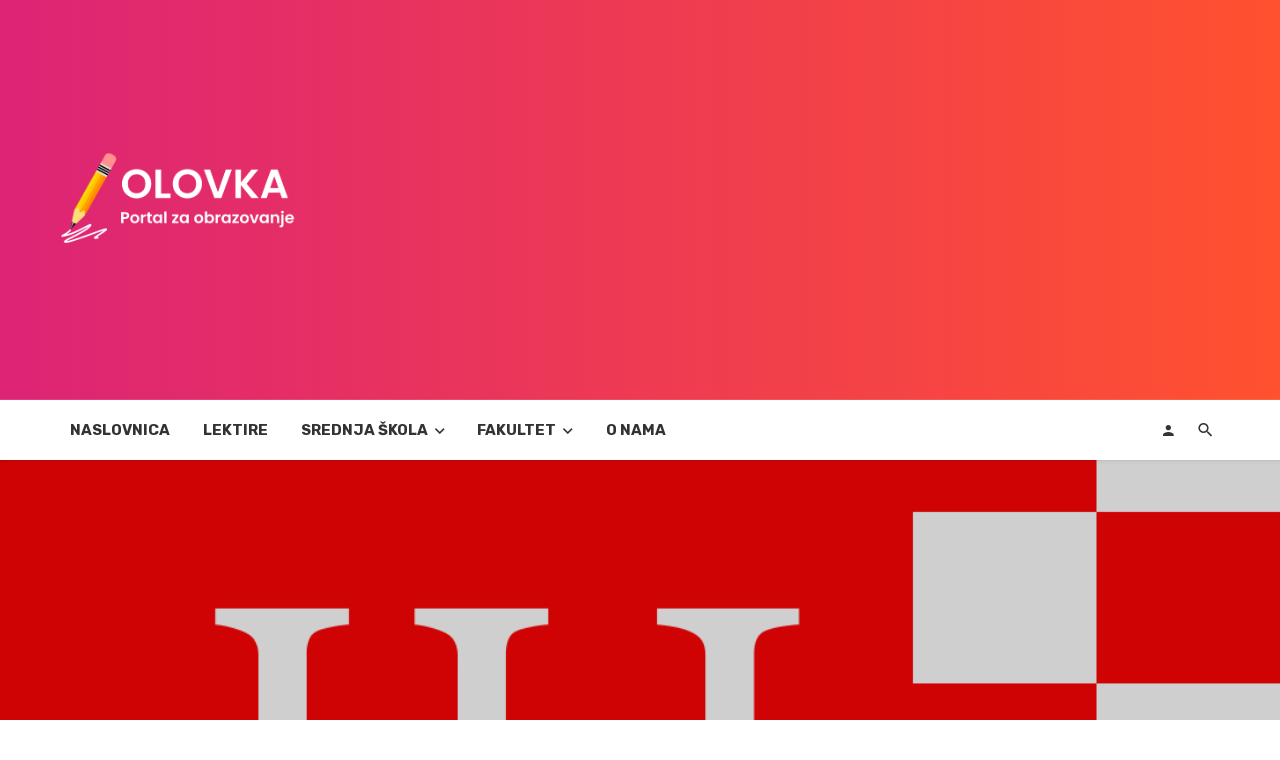

--- FILE ---
content_type: text/html; charset=UTF-8
request_url: https://olovka.com.hr/klasifikacija-stilskih-figura-sisskripta/
body_size: 28365
content:
<!DOCTYPE html>
<html lang="hr">
<head>
	<meta charset="UTF-8" />
    
    <meta name="viewport" content="width=device-width, initial-scale=1"/>
    
    <link rel="profile" href="/gmpg.org/xfn/11" />
    
    <!-- Schema meta -->
        <script type="application/ld+json">
    {
          "@context": "http://schema.org",
          "@type": "NewsArticle",
          "mainEntityOfPage": {
            "@type": "WebPage",
            "@id": "https://olovka.com.hr/klasifikacija-stilskih-figura-sisskripta/"
          },
          "headline": "Klasifikacija stilskih figura (SIS)–skripta",
                    "image": [
            "https://olovka.com.hr/wp-content/uploads/2013/12/hj.png"
           ],
                     "datePublished": "2015-03-21T16:15:00+00:00",
          "dateModified": "2020-03-22T09:40:57+00:00",
          "author": {
            "@type": "Person",
            "name": "Franjo Pešut"
          },
           "publisher": {
            "@type": "Organization",
            "name": "Olovka",
            "logo": {
              "@type": "ImageObject",
              "url": "https://olovka.com.hr/wp-content/uploads/2020/10/olovkalogototal.png"
            }
          },
          "description": ""
        }
        </script>
        
    <title>Klasifikacija stilskih figura (SIS)–skripta - Olovka</title>
<script type="application/javascript">var ajaxurl = "https://olovka.com.hr/wp-admin/admin-ajax.php"</script>	<style>img:is([sizes="auto" i], [sizes^="auto," i]) { contain-intrinsic-size: 3000px 1500px }</style>
	
<!-- The SEO Framework by Sybre Waaijer -->
<meta name="robots" content="max-snippet:-1,max-image-preview:standard,max-video-preview:-1" />
<link rel="canonical" href="https://olovka.com.hr/klasifikacija-stilskih-figura-sisskripta/" />
<meta name="description" content="– stara retorika brinula se za takve načine izražavanja kojima će se postići ljepota i izražajnost, te su ih marljivo popisivali – figure se danas nazivaju i…" />
<meta property="og:type" content="article" />
<meta property="og:locale" content="hr_HR" />
<meta property="og:site_name" content="Olovka" />
<meta property="og:title" content="Klasifikacija stilskih figura (SIS)–skripta" />
<meta property="og:description" content="– stara retorika brinula se za takve načine izražavanja kojima će se postići ljepota i izražajnost, te su ih marljivo popisivali – figure se danas nazivaju i osnovnim stilskim sredstvima – u staroj…" />
<meta property="og:url" content="https://olovka.com.hr/klasifikacija-stilskih-figura-sisskripta/" />
<meta property="og:image" content="https://olovka.com.hr/wp-content/uploads/2013/12/hj.png" />
<meta property="og:image:width" content="1060" />
<meta property="og:image:height" content="728" />
<meta property="article:published_time" content="2015-03-21T16:15:00+00:00" />
<meta property="article:modified_time" content="2020-03-22T09:40:57+00:00" />
<meta property="article:publisher" content="https://www.facebook.com/olovka.com.hr" />
<meta name="twitter:card" content="summary_large_image" />
<meta name="twitter:title" content="Klasifikacija stilskih figura (SIS)–skripta" />
<meta name="twitter:description" content="– stara retorika brinula se za takve načine izražavanja kojima će se postići ljepota i izražajnost, te su ih marljivo popisivali – figure se danas nazivaju i osnovnim stilskim sredstvima – u staroj…" />
<meta name="twitter:image" content="https://olovka.com.hr/wp-content/uploads/2013/12/hj.png" />
<script type="application/ld+json">{"@context":"https://schema.org","@graph":[{"@type":"WebSite","@id":"https://olovka.com.hr/#/schema/WebSite","url":"https://olovka.com.hr/","name":"Olovka","alternateName":"Olovka - Portal za obrazovanje","description":"Portal za obrazovanje","inLanguage":"hr","potentialAction":{"@type":"SearchAction","target":{"@type":"EntryPoint","urlTemplate":"https://olovka.com.hr/search/{search_term_string}/"},"query-input":"required name=search_term_string"},"publisher":{"@type":"Organization","@id":"https://olovka.com.hr/#/schema/Organization","name":"Olovka - Portal za obrazovanje","url":"https://olovka.com.hr/","logo":{"@type":"ImageObject","url":"https://olovka.com.hr/wp-content/uploads/2020/01/cropped-pencilblack-1.png","contentUrl":"https://olovka.com.hr/wp-content/uploads/2020/01/cropped-pencilblack-1.png","width":512,"height":512}}},{"@type":"WebPage","@id":"https://olovka.com.hr/klasifikacija-stilskih-figura-sisskripta/","url":"https://olovka.com.hr/klasifikacija-stilskih-figura-sisskripta/","name":"Klasifikacija stilskih figura (SIS)–skripta - Olovka","description":"– stara retorika brinula se za takve načine izražavanja kojima će se postići ljepota i izražajnost, te su ih marljivo popisivali – figure se danas nazivaju i…","inLanguage":"hr","isPartOf":{"@id":"https://olovka.com.hr/#/schema/WebSite"},"breadcrumb":{"@type":"BreadcrumbList","@id":"https://olovka.com.hr/#/schema/BreadcrumbList","itemListElement":[{"@type":"ListItem","position":1,"item":"https://olovka.com.hr/","name":"Olovka"},{"@type":"ListItem","position":2,"item":"https://olovka.com.hr/category/hrvatski-jezik-i-knjizevnost/","name":"Kategorija: Hrvatski jezik i književnost"},{"@type":"ListItem","position":3,"item":"https://olovka.com.hr/category/hrvatski-jezik-i-knjizevnost/hrvatski-jezik/","name":"Kategorija: Hrvatski jezik"},{"@type":"ListItem","position":4,"name":"Klasifikacija stilskih figura (SIS)–skripta"}]},"potentialAction":{"@type":"ReadAction","target":"https://olovka.com.hr/klasifikacija-stilskih-figura-sisskripta/"},"datePublished":"2015-03-21T16:15:00+00:00","dateModified":"2020-03-22T09:40:57+00:00","author":{"@type":"Person","@id":"https://olovka.com.hr/#/schema/Person/64dc304096a587e22d7f81c00aea827f","name":"Franjo Pešut","description":"Glavni urednik i osnivač portala olovka.com.hr. Diplomirao komparativnu književnost i sociologiju na Filozofskom fakultetu u Zagrebu."}}]}</script>
<!-- / The SEO Framework by Sybre Waaijer | 30.13ms meta | 8.41ms boot -->

<link rel='dns-prefetch' href='//fonts.googleapis.com' />
<link rel='preconnect' href='https://fonts.gstatic.com' crossorigin />
<link rel="alternate" type="application/rss+xml" title="Olovka &raquo; Kanal" href="https://olovka.com.hr/feed/" />
<link rel="alternate" type="application/rss+xml" title="Olovka &raquo; Kanal komentara" href="https://olovka.com.hr/comments/feed/" />
<link rel="alternate" type="application/rss+xml" title="Olovka &raquo; Klasifikacija stilskih figura (SIS)–skripta Kanal komentara" href="https://olovka.com.hr/klasifikacija-stilskih-figura-sisskripta/feed/" />
<script type="text/javascript">
/* <![CDATA[ */
window._wpemojiSettings = {"baseUrl":"https:\/\/s.w.org\/images\/core\/emoji\/15.0.3\/72x72\/","ext":".png","svgUrl":"https:\/\/s.w.org\/images\/core\/emoji\/15.0.3\/svg\/","svgExt":".svg","source":{"concatemoji":"https:\/\/olovka.com.hr\/wp-includes\/js\/wp-emoji-release.min.js?ver=6.7.4"}};
/*! This file is auto-generated */
!function(i,n){var o,s,e;function c(e){try{var t={supportTests:e,timestamp:(new Date).valueOf()};sessionStorage.setItem(o,JSON.stringify(t))}catch(e){}}function p(e,t,n){e.clearRect(0,0,e.canvas.width,e.canvas.height),e.fillText(t,0,0);var t=new Uint32Array(e.getImageData(0,0,e.canvas.width,e.canvas.height).data),r=(e.clearRect(0,0,e.canvas.width,e.canvas.height),e.fillText(n,0,0),new Uint32Array(e.getImageData(0,0,e.canvas.width,e.canvas.height).data));return t.every(function(e,t){return e===r[t]})}function u(e,t,n){switch(t){case"flag":return n(e,"\ud83c\udff3\ufe0f\u200d\u26a7\ufe0f","\ud83c\udff3\ufe0f\u200b\u26a7\ufe0f")?!1:!n(e,"\ud83c\uddfa\ud83c\uddf3","\ud83c\uddfa\u200b\ud83c\uddf3")&&!n(e,"\ud83c\udff4\udb40\udc67\udb40\udc62\udb40\udc65\udb40\udc6e\udb40\udc67\udb40\udc7f","\ud83c\udff4\u200b\udb40\udc67\u200b\udb40\udc62\u200b\udb40\udc65\u200b\udb40\udc6e\u200b\udb40\udc67\u200b\udb40\udc7f");case"emoji":return!n(e,"\ud83d\udc26\u200d\u2b1b","\ud83d\udc26\u200b\u2b1b")}return!1}function f(e,t,n){var r="undefined"!=typeof WorkerGlobalScope&&self instanceof WorkerGlobalScope?new OffscreenCanvas(300,150):i.createElement("canvas"),a=r.getContext("2d",{willReadFrequently:!0}),o=(a.textBaseline="top",a.font="600 32px Arial",{});return e.forEach(function(e){o[e]=t(a,e,n)}),o}function t(e){var t=i.createElement("script");t.src=e,t.defer=!0,i.head.appendChild(t)}"undefined"!=typeof Promise&&(o="wpEmojiSettingsSupports",s=["flag","emoji"],n.supports={everything:!0,everythingExceptFlag:!0},e=new Promise(function(e){i.addEventListener("DOMContentLoaded",e,{once:!0})}),new Promise(function(t){var n=function(){try{var e=JSON.parse(sessionStorage.getItem(o));if("object"==typeof e&&"number"==typeof e.timestamp&&(new Date).valueOf()<e.timestamp+604800&&"object"==typeof e.supportTests)return e.supportTests}catch(e){}return null}();if(!n){if("undefined"!=typeof Worker&&"undefined"!=typeof OffscreenCanvas&&"undefined"!=typeof URL&&URL.createObjectURL&&"undefined"!=typeof Blob)try{var e="postMessage("+f.toString()+"("+[JSON.stringify(s),u.toString(),p.toString()].join(",")+"));",r=new Blob([e],{type:"text/javascript"}),a=new Worker(URL.createObjectURL(r),{name:"wpTestEmojiSupports"});return void(a.onmessage=function(e){c(n=e.data),a.terminate(),t(n)})}catch(e){}c(n=f(s,u,p))}t(n)}).then(function(e){for(var t in e)n.supports[t]=e[t],n.supports.everything=n.supports.everything&&n.supports[t],"flag"!==t&&(n.supports.everythingExceptFlag=n.supports.everythingExceptFlag&&n.supports[t]);n.supports.everythingExceptFlag=n.supports.everythingExceptFlag&&!n.supports.flag,n.DOMReady=!1,n.readyCallback=function(){n.DOMReady=!0}}).then(function(){return e}).then(function(){var e;n.supports.everything||(n.readyCallback(),(e=n.source||{}).concatemoji?t(e.concatemoji):e.wpemoji&&e.twemoji&&(t(e.twemoji),t(e.wpemoji)))}))}((window,document),window._wpemojiSettings);
/* ]]> */
</script>
<!-- olovka.com.hr is managing ads with Advanced Ads 2.0.16 – https://wpadvancedads.com/ --><script id="olovk-ready">
			window.advanced_ads_ready=function(e,a){a=a||"complete";var d=function(e){return"interactive"===a?"loading"!==e:"complete"===e};d(document.readyState)?e():document.addEventListener("readystatechange",(function(a){d(a.target.readyState)&&e()}),{once:"interactive"===a})},window.advanced_ads_ready_queue=window.advanced_ads_ready_queue||[];		</script>
		<style id='wp-emoji-styles-inline-css' type='text/css'>

	img.wp-smiley, img.emoji {
		display: inline !important;
		border: none !important;
		box-shadow: none !important;
		height: 1em !important;
		width: 1em !important;
		margin: 0 0.07em !important;
		vertical-align: -0.1em !important;
		background: none !important;
		padding: 0 !important;
	}
</style>
<link rel='stylesheet' id='wp-block-library-css' href='https://olovka.com.hr/wp-includes/css/dist/block-library/style.min.css?ver=6.7.4' type='text/css' media='all' />
<link rel='stylesheet' id='mpp_gutenberg-css' href='https://olovka.com.hr/wp-content/plugins/metronet-profile-picture/dist/blocks.style.build.css?ver=2.6.3' type='text/css' media='all' />
<style id='classic-theme-styles-inline-css' type='text/css'>
/*! This file is auto-generated */
.wp-block-button__link{color:#fff;background-color:#32373c;border-radius:9999px;box-shadow:none;text-decoration:none;padding:calc(.667em + 2px) calc(1.333em + 2px);font-size:1.125em}.wp-block-file__button{background:#32373c;color:#fff;text-decoration:none}
</style>
<style id='global-styles-inline-css' type='text/css'>
:root{--wp--preset--aspect-ratio--square: 1;--wp--preset--aspect-ratio--4-3: 4/3;--wp--preset--aspect-ratio--3-4: 3/4;--wp--preset--aspect-ratio--3-2: 3/2;--wp--preset--aspect-ratio--2-3: 2/3;--wp--preset--aspect-ratio--16-9: 16/9;--wp--preset--aspect-ratio--9-16: 9/16;--wp--preset--color--black: #000000;--wp--preset--color--cyan-bluish-gray: #abb8c3;--wp--preset--color--white: #ffffff;--wp--preset--color--pale-pink: #f78da7;--wp--preset--color--vivid-red: #cf2e2e;--wp--preset--color--luminous-vivid-orange: #ff6900;--wp--preset--color--luminous-vivid-amber: #fcb900;--wp--preset--color--light-green-cyan: #7bdcb5;--wp--preset--color--vivid-green-cyan: #00d084;--wp--preset--color--pale-cyan-blue: #8ed1fc;--wp--preset--color--vivid-cyan-blue: #0693e3;--wp--preset--color--vivid-purple: #9b51e0;--wp--preset--gradient--vivid-cyan-blue-to-vivid-purple: linear-gradient(135deg,rgba(6,147,227,1) 0%,rgb(155,81,224) 100%);--wp--preset--gradient--light-green-cyan-to-vivid-green-cyan: linear-gradient(135deg,rgb(122,220,180) 0%,rgb(0,208,130) 100%);--wp--preset--gradient--luminous-vivid-amber-to-luminous-vivid-orange: linear-gradient(135deg,rgba(252,185,0,1) 0%,rgba(255,105,0,1) 100%);--wp--preset--gradient--luminous-vivid-orange-to-vivid-red: linear-gradient(135deg,rgba(255,105,0,1) 0%,rgb(207,46,46) 100%);--wp--preset--gradient--very-light-gray-to-cyan-bluish-gray: linear-gradient(135deg,rgb(238,238,238) 0%,rgb(169,184,195) 100%);--wp--preset--gradient--cool-to-warm-spectrum: linear-gradient(135deg,rgb(74,234,220) 0%,rgb(151,120,209) 20%,rgb(207,42,186) 40%,rgb(238,44,130) 60%,rgb(251,105,98) 80%,rgb(254,248,76) 100%);--wp--preset--gradient--blush-light-purple: linear-gradient(135deg,rgb(255,206,236) 0%,rgb(152,150,240) 100%);--wp--preset--gradient--blush-bordeaux: linear-gradient(135deg,rgb(254,205,165) 0%,rgb(254,45,45) 50%,rgb(107,0,62) 100%);--wp--preset--gradient--luminous-dusk: linear-gradient(135deg,rgb(255,203,112) 0%,rgb(199,81,192) 50%,rgb(65,88,208) 100%);--wp--preset--gradient--pale-ocean: linear-gradient(135deg,rgb(255,245,203) 0%,rgb(182,227,212) 50%,rgb(51,167,181) 100%);--wp--preset--gradient--electric-grass: linear-gradient(135deg,rgb(202,248,128) 0%,rgb(113,206,126) 100%);--wp--preset--gradient--midnight: linear-gradient(135deg,rgb(2,3,129) 0%,rgb(40,116,252) 100%);--wp--preset--font-size--small: 13px;--wp--preset--font-size--medium: 20px;--wp--preset--font-size--large: 36px;--wp--preset--font-size--x-large: 42px;--wp--preset--spacing--20: 0.44rem;--wp--preset--spacing--30: 0.67rem;--wp--preset--spacing--40: 1rem;--wp--preset--spacing--50: 1.5rem;--wp--preset--spacing--60: 2.25rem;--wp--preset--spacing--70: 3.38rem;--wp--preset--spacing--80: 5.06rem;--wp--preset--shadow--natural: 6px 6px 9px rgba(0, 0, 0, 0.2);--wp--preset--shadow--deep: 12px 12px 50px rgba(0, 0, 0, 0.4);--wp--preset--shadow--sharp: 6px 6px 0px rgba(0, 0, 0, 0.2);--wp--preset--shadow--outlined: 6px 6px 0px -3px rgba(255, 255, 255, 1), 6px 6px rgba(0, 0, 0, 1);--wp--preset--shadow--crisp: 6px 6px 0px rgba(0, 0, 0, 1);}:where(.is-layout-flex){gap: 0.5em;}:where(.is-layout-grid){gap: 0.5em;}body .is-layout-flex{display: flex;}.is-layout-flex{flex-wrap: wrap;align-items: center;}.is-layout-flex > :is(*, div){margin: 0;}body .is-layout-grid{display: grid;}.is-layout-grid > :is(*, div){margin: 0;}:where(.wp-block-columns.is-layout-flex){gap: 2em;}:where(.wp-block-columns.is-layout-grid){gap: 2em;}:where(.wp-block-post-template.is-layout-flex){gap: 1.25em;}:where(.wp-block-post-template.is-layout-grid){gap: 1.25em;}.has-black-color{color: var(--wp--preset--color--black) !important;}.has-cyan-bluish-gray-color{color: var(--wp--preset--color--cyan-bluish-gray) !important;}.has-white-color{color: var(--wp--preset--color--white) !important;}.has-pale-pink-color{color: var(--wp--preset--color--pale-pink) !important;}.has-vivid-red-color{color: var(--wp--preset--color--vivid-red) !important;}.has-luminous-vivid-orange-color{color: var(--wp--preset--color--luminous-vivid-orange) !important;}.has-luminous-vivid-amber-color{color: var(--wp--preset--color--luminous-vivid-amber) !important;}.has-light-green-cyan-color{color: var(--wp--preset--color--light-green-cyan) !important;}.has-vivid-green-cyan-color{color: var(--wp--preset--color--vivid-green-cyan) !important;}.has-pale-cyan-blue-color{color: var(--wp--preset--color--pale-cyan-blue) !important;}.has-vivid-cyan-blue-color{color: var(--wp--preset--color--vivid-cyan-blue) !important;}.has-vivid-purple-color{color: var(--wp--preset--color--vivid-purple) !important;}.has-black-background-color{background-color: var(--wp--preset--color--black) !important;}.has-cyan-bluish-gray-background-color{background-color: var(--wp--preset--color--cyan-bluish-gray) !important;}.has-white-background-color{background-color: var(--wp--preset--color--white) !important;}.has-pale-pink-background-color{background-color: var(--wp--preset--color--pale-pink) !important;}.has-vivid-red-background-color{background-color: var(--wp--preset--color--vivid-red) !important;}.has-luminous-vivid-orange-background-color{background-color: var(--wp--preset--color--luminous-vivid-orange) !important;}.has-luminous-vivid-amber-background-color{background-color: var(--wp--preset--color--luminous-vivid-amber) !important;}.has-light-green-cyan-background-color{background-color: var(--wp--preset--color--light-green-cyan) !important;}.has-vivid-green-cyan-background-color{background-color: var(--wp--preset--color--vivid-green-cyan) !important;}.has-pale-cyan-blue-background-color{background-color: var(--wp--preset--color--pale-cyan-blue) !important;}.has-vivid-cyan-blue-background-color{background-color: var(--wp--preset--color--vivid-cyan-blue) !important;}.has-vivid-purple-background-color{background-color: var(--wp--preset--color--vivid-purple) !important;}.has-black-border-color{border-color: var(--wp--preset--color--black) !important;}.has-cyan-bluish-gray-border-color{border-color: var(--wp--preset--color--cyan-bluish-gray) !important;}.has-white-border-color{border-color: var(--wp--preset--color--white) !important;}.has-pale-pink-border-color{border-color: var(--wp--preset--color--pale-pink) !important;}.has-vivid-red-border-color{border-color: var(--wp--preset--color--vivid-red) !important;}.has-luminous-vivid-orange-border-color{border-color: var(--wp--preset--color--luminous-vivid-orange) !important;}.has-luminous-vivid-amber-border-color{border-color: var(--wp--preset--color--luminous-vivid-amber) !important;}.has-light-green-cyan-border-color{border-color: var(--wp--preset--color--light-green-cyan) !important;}.has-vivid-green-cyan-border-color{border-color: var(--wp--preset--color--vivid-green-cyan) !important;}.has-pale-cyan-blue-border-color{border-color: var(--wp--preset--color--pale-cyan-blue) !important;}.has-vivid-cyan-blue-border-color{border-color: var(--wp--preset--color--vivid-cyan-blue) !important;}.has-vivid-purple-border-color{border-color: var(--wp--preset--color--vivid-purple) !important;}.has-vivid-cyan-blue-to-vivid-purple-gradient-background{background: var(--wp--preset--gradient--vivid-cyan-blue-to-vivid-purple) !important;}.has-light-green-cyan-to-vivid-green-cyan-gradient-background{background: var(--wp--preset--gradient--light-green-cyan-to-vivid-green-cyan) !important;}.has-luminous-vivid-amber-to-luminous-vivid-orange-gradient-background{background: var(--wp--preset--gradient--luminous-vivid-amber-to-luminous-vivid-orange) !important;}.has-luminous-vivid-orange-to-vivid-red-gradient-background{background: var(--wp--preset--gradient--luminous-vivid-orange-to-vivid-red) !important;}.has-very-light-gray-to-cyan-bluish-gray-gradient-background{background: var(--wp--preset--gradient--very-light-gray-to-cyan-bluish-gray) !important;}.has-cool-to-warm-spectrum-gradient-background{background: var(--wp--preset--gradient--cool-to-warm-spectrum) !important;}.has-blush-light-purple-gradient-background{background: var(--wp--preset--gradient--blush-light-purple) !important;}.has-blush-bordeaux-gradient-background{background: var(--wp--preset--gradient--blush-bordeaux) !important;}.has-luminous-dusk-gradient-background{background: var(--wp--preset--gradient--luminous-dusk) !important;}.has-pale-ocean-gradient-background{background: var(--wp--preset--gradient--pale-ocean) !important;}.has-electric-grass-gradient-background{background: var(--wp--preset--gradient--electric-grass) !important;}.has-midnight-gradient-background{background: var(--wp--preset--gradient--midnight) !important;}.has-small-font-size{font-size: var(--wp--preset--font-size--small) !important;}.has-medium-font-size{font-size: var(--wp--preset--font-size--medium) !important;}.has-large-font-size{font-size: var(--wp--preset--font-size--large) !important;}.has-x-large-font-size{font-size: var(--wp--preset--font-size--x-large) !important;}
:where(.wp-block-post-template.is-layout-flex){gap: 1.25em;}:where(.wp-block-post-template.is-layout-grid){gap: 1.25em;}
:where(.wp-block-columns.is-layout-flex){gap: 2em;}:where(.wp-block-columns.is-layout-grid){gap: 2em;}
:root :where(.wp-block-pullquote){font-size: 1.5em;line-height: 1.6;}
</style>
<link rel='stylesheet' id='contact-form-7-css' href='https://olovka.com.hr/wp-content/plugins/contact-form-7/includes/css/styles.css?ver=6.1.4' type='text/css' media='all' />
<link rel='stylesheet' id='wpa-css-css' href='https://olovka.com.hr/wp-content/plugins/honeypot/includes/css/wpa.css?ver=2.3.04' type='text/css' media='all' />
<link rel='stylesheet' id='ceris-vendors-css' href='https://olovka.com.hr/wp-content/themes/ceris/css/vendors.css?ver=6.7.4' type='text/css' media='all' />
<link rel='stylesheet' id='ceris-login-css' href='https://olovka.com.hr/wp-content/themes/ceris/css/login.css?ver=6.7.4' type='text/css' media='all' />
<link rel='stylesheet' id='ceris-style-css' href='https://olovka.com.hr/wp-content/themes/ceris/css/style.css?ver=6.7.4' type='text/css' media='all' />
<style id='ceris-style-inline-css' type='text/css'>
.header-1 .header-main, 
                                        .header-2 .header-main, 
                                        .header-3 .site-header,
                                        .header-4 .navigation-bar,
                                        .header-5 .navigation-bar,
                                        .header-6 .navigation-bar,
                                        .header-7 .header-main,
                                        .header-8 .header-main,
                                        .header-9 .site-header,
                                        .header-10 .navigation-bar,
                                        .header-11 .navigation-bar,
                                        .header-13 .navigation-bar,
                                        .header-15 .header-main,
                                        .header-16 .navigation-bar,
                                        .header-17 .navigation-bar,
                                        .header-18 .navigation-bar,
                                        .header-12 .header-main
                                        {background: #FF512F;
                                        background: -webkit-linear-gradient(270deg, #FF512F 0, #DD2476 100%);
                                        background: linear-gradient(270deg, #FF512F 0, #DD2476 100%);}.sticky-header.is-fixed > .navigation-bar
                                        {background: #FF512F;
                                        background: -webkit-linear-gradient(270deg, #FF512F 0, #DD2476 100%);
                                        background: linear-gradient(270deg, #FF512F 0, #DD2476 100%);}#atbs-ceris-mobile-header
                                        {background: #FF512F;
                                        background: -webkit-linear-gradient(270deg, #FF512F 0, #DD2476 100%);
                                        background: linear-gradient(270deg, #FF512F 0, #DD2476 100%);}.site-footer, .footer-3.site-footer, .footer-5.site-footer, .footer-6.site-footer , .site-footer.footer-7 .site-footer__section:first-child, .site-footer.footer-8 .site-footer__section:first-child
                                        {background: #333;}.atbs-ceris-block:not(:last-child) {margin-bottom: 65px;}@media(min-width: 576px){.atbs-ceris-block-custom-margin .block-heading:not(.widget__title){margin-bottom: 40px;} }::selection {color: #FFF; background: #FF511A;}::-webkit-selection {color: #FFF; background: #FF511A;}.scroll-count-percent .progress__value {stroke: #FF511A;}  .ceris-feature-i .sub-posts .block-heading__view-all a, .atbs-ceris-carousel.atbs-ceris-carousel-post-vertical .owl-prev, .atbs-ceris-carousel.atbs-ceris-carousel-post-vertical .owl-next, .post--overlay-back-face .button__readmore:hover i, .post--vertical-has-media .list-index, .navigation--main .sub-menu li:hover>a, .infinity-single-trigger:before, .ceris-icon-load-infinity-single:before, .atbs-article-reactions .atbs-reactions-content.active .atbs-reaction-count, .atbs-article-reactions .atbs-reactions-content:active .atbs-reaction-count, .post-slider-text-align-center .owl-carousel .owl-prev, .post-slider-text-align-center .owl-carousel .owl-next, .ceris-category-tiles .owl-carousel .owl-prev, .ceris-category-tiles .owl-carousel .owl-next, 
                                    a.block-heading__secondary, .atbs-ceris-pagination a.btn-default, 
                                    .atbs-ceris-pagination a.btn-default:active, 
                                    .atbs-ceris-pagination a.btn-default:hover, 
                                    .atbs-ceris-pagination a.btn-default:focus, 
                                    .atbs-ceris-search-full .result-default, 
                                    .atbs-ceris-search-full .result-default .search-module-heading, 
                                    .search-module-heading, .atbs-ceris-post--grid-c-update .atbs-ceris-carousel.nav-circle .owl-prev, .single .entry-meta .entry-author__name, .pagination-circle .atbs-ceris-pagination__item.atbs-ceris-pagination__item-next:hover,
                                    .pagination-circle .atbs-ceris-pagination__item.atbs-ceris-pagination__item-prev:hover, 
                                    .atbs-ceris-video-has-post-list .main-post .post-type-icon, .widget-subscribe .subscribe-form__fields button, 
                                    .list-index, a, a:hover, a:focus, a:active, .color-primary, .site-title, 
                                    .entry-tags ul > li > a:hover, .social-share-label, .ceris-single .single-header--top .entry-author__name, .atbs-ceris-widget-indexed-posts-b .posts-list > li .post__title:after, .posts-navigation .post:hover .posts-navigation__label,
                                    .posts-navigation .post:hover .post__title, .sticky-ceris-post .cerisStickyMark i, .typography-copy blockquote:before, .comment-content blockquote:before, .listing--list-large .post__readmore:hover .readmore__text,
                                    .post--horizontal-reverse-big.post--horizontal-reverse-big__style-3 .post__readmore .readmore__text:hover, .reviews-score-average, .star-item.star-full i:before,
                                    .wc-block-grid__product-rating .star-rating span:before, .wc-block-grid__product-rating .wc-block-grid__product-rating__stars span:before,
                                    .woocommerce-message::before, .woocommerce-info::before, .woocommerce-error::before, .woocommerce-downloads .woocommerce-info:before
            {color: #FF511A;}.ceris-grid-j .icon-has-animation .btn-play-left-not-center.post-type-icon:after, div.wpforms-container-full .wpforms-form button[type=submit], div.wpforms-container-full .wpforms-form button[type=submit]:hover{background-color: #FF511A;} .ceris-grid-j .btn-play-left-not-center .circle, .scroll-count-percent .btn-bookmark-icon .bookmark-status-saved path {fill: #FF511A;} .infinity-single-trigger:before, .ceris-grid-j .btn-play-left-not-center .g-path path{fill: #fff;}@media(max-width: 768px) {.ceris-grid-j .icon-has-animation .btn-play-left-not-center.post-type-icon:after{background-color: #fff;} }@media(max-width: 768px) {.ceris-grid-j .btn-play-left-not-center .circle{fill: #fff;} } @media(max-width: 768px) {.ceris-grid-j .btn-play-left-not-center .g-path path{fill: #000;} }@media(max-width: 768px) {.ceris-module-video .post-list-no-thumb-3i .posts-no-thumb .post-type-icon:after{background-color: #FF511A;} }@media(max-width: 768px) {.ceris-module-video .post-list-no-thumb-3i .list-item .posts-no-thumb:hover .post-type-icon:after{background-color: #fff;} }@media(max-width: 768px) {.ceris-module-video .post-list-no-thumb-3i .list-item:first-child .posts-no-thumb:hover .post-type-icon:after{background-color: #fff;} }@media(max-width: 768px) {.ceris-module-video .post-list-no-thumb-3i:hover .list-item:first-child .posts-no-thumb .post-type-icon:after{background-color: #FF511A;} }@media(max-width: 768px) {.ceris-module-video .post-list-no-thumb-3i .list-item:first-child .posts-no-thumb:hover .post-type-icon:after{background-color: #fff;} }@media (max-width: 380px){.featured-slider-d .owl-carousel .owl-dot.active span{background-color: #FF511A;}}.g-path path {fill: #000;} .circle{fill: #fff;}@media(max-width: 576px) {.atbs-ceris-post--vertical-3i-row .post--vertical .post__cat{background-color: #FF511A;} }.atbs-article-reactions .atbs-reactions-content:hover{
                border-color: rgba(255, 81, 26,0.3);
            } .post-no-thumb-height-default:hover{
                box-shadow: 0 45px 25px -20px rgba(255, 81, 26,0.27);
            } .ceris-feature-h .owl-item.active .post--overlay-height-275 .post__thumb--overlay.post__thumb:after{
                background-color: rgba(255, 81, 26,0.8);
            } .post-list-no-thumb-3i .list-item:first-child:hover:before, .post-list-no-thumb-3i .list-item:hover:before{
                background-color: rgba(255, 81, 26, 0.4);
            } .ceris-grid-carousel-d .owl-stage .post--card-overlay-middle-has-hidden-content:hover .post__thumb--overlay.post__thumb:after, .ceris-grid-carousel-d .owl-stage .owl-item.active.center .post--card-overlay-middle-has-hidden-content:hover .post__thumb--overlay.post__thumb:after{
                -webkit-box-shadow: 0px 20px 27px 0 rgba(255, 81, 26,0.2);
                box-shadow: 0px 20px 27px 0 rgba(255, 81, 26,0.2);
            } @media(min-width:992px){
                                .post--overlay-hover-effect .post__thumb--overlay.post__thumb:after{
                                    background-color: #FF511A;
                                }
            }.atbs-ceris-block__aside-left .banner__button, .ceris-feature-k .atbs-ceris-carousel-nav-custom-holder .owl-prev:hover, .ceris-feature-k .atbs-ceris-carousel-nav-custom-holder .owl-next:hover, .ceris-feature-k .atbs-ceris-block__inner::before, .ceris-feature-i .atbs-ceris-carousel-nav-custom-holder .owl-prev:hover, .ceris-feature-i .atbs-ceris-carousel-nav-custom-holder .owl-next:hover, .ceris-feature-j .sub-posts .atbs-ceris-carousel-nav-custom-holder .owl-prev:hover, .ceris-feature-j .sub-posts .atbs-ceris-carousel-nav-custom-holder .owl-next:hover, .ceris-feature-h .owl-item.active + .owl-item.active .post--overlay-height-275 .post__cat-has-line:before, .atbs-ceris-carousel.atbs-ceris-carousel-post-vertical .owl-prev:hover, .atbs-ceris-carousel.atbs-ceris-carousel-post-vertical .owl-next:hover, .ceris-feature-f .button__readmore--round:hover i, .post--overlay-hover-effect .post__text-backface .post__readmore .button__readmore:hover,
             
             .post--overlay-hover-effect.post--overlay-bottom,
              .post--overlay-back-face,
              .pagination-circle .atbs-ceris-pagination__item:not(.atbs-ceris-pagination__dots):hover, .open-sub-col, .atbs-ceris-posts-feature-a-update .atbs-ceris-carousel.nav-circle .owl-prev:hover,
            .atbs-ceris-posts-feature-a-update .atbs-ceris-carousel.nav-circle .owl-next:hover, .owl-carousel.button--dots-center-nav .owl-prev:hover, .owl-carousel.button--dots-center-nav .owl-next:hover, .section-has-subscribe-no-border > .btn:focus, .section-has-subscribe-no-border > .btn:active, .section-has-subscribe-no-border > *:hover, .widget-slide .atbs-ceris-carousel .owl-dot.active span, .featured-slider-e .owl-carousel .owl-prev:hover, .featured-slider-e .owl-carousel .owl-next:hover, .post--horizontal-hasbackground.post:hover, .post-slider-text-align-center .owl-carousel .owl-prev:hover, .post-slider-text-align-center .owl-carousel .owl-next:hover, .atbs-ceris-pagination [class*='js-ajax-load-']:active, .atbs-ceris-pagination [class*='js-ajax-load-']:hover, .atbs-ceris-pagination [class*='js-ajax-load-']:focus, .atbs-ceris-widget-indexed-posts-a .posts-list>li .post__thumb:after, .post-list-no-thumb-3i:hover .list-item:first-child .post__cat:before, .header-17 .btn-subscribe-theme, .header-13 .btn-subscribe-theme, .header-16 .offcanvas-menu-toggle.navigation-bar-btn, .atbs-ceris-widget-posts-list.atbs-ceris-widget-posts-list-overlay-first ul:hover li.active .post--overlay .post__cat:before, .dots-circle .owl-dot.active span, .atbs-ceris-search-full .popular-tags .entry-tags ul > li > a, .atbs-ceris-search-full .form-control, .atbs-ceris-post--grid-g-update .post-grid-carousel .owl-dot.active span, .nav-row-circle .owl-prev:hover, .nav-row-circle .owl-next:hover, .post--grid--2i_row .post-no-thumb-title-line, .atbs-ceris-post--grid-d-update .post-no-thumb-title-line, .atbs-ceris-posts-feature .post-sub .list-item:hover .post__cat:before, .atbs-ceris-post--grid-c-update .post-main .owl-item.active + .owl-item.active .post__cat:before, .atbs-ceris-post--grid-c-update .atbs-ceris-carousel.nav-circle .owl-next, .atbs-ceris-post--grid-c-update .post-main .owl-item.active .post-no-thumb-title-line, .post-no-thumb-height-default:hover, .carousel-dots-count-number .owl-dot.active span, .header-16 .btn-subscribe-theme, .header-14 .btn-subscribe-theme, .header-11 .btn-subscribe-theme, .atbs-ceris-pagination [class*='js-ajax-load-'], .atbs-ceris-post--overlay-first-big .post--overlay:hover .background-img:after, .post-list-no-thumb-3i .list-item:hover, .post__cat-has-line:before, .category-tile__name, .cat-0.cat-theme-bg.cat-theme-bg, .primary-bg-color, .navigation--main > li > a:before, .atbs-ceris-pagination__item-current, .atbs-ceris-pagination__item-current:hover, 
            .atbs-ceris-pagination__item-current:focus, .atbs-ceris-pagination__item-current:active, .atbs-ceris-pagination--next-n-prev .atbs-ceris-pagination__links a:last-child .atbs-ceris-pagination__item,
            .subscribe-form__fields input[type='submit'], .has-overlap-bg:before, .post__cat--bg, a.post__cat--bg, .entry-cat--bg, a.entry-cat--bg, 
            .comments-count-box, .atbs-ceris-widget--box .widget__title, 
            .widget_calendar td a:before, .widget_calendar #today, .widget_calendar #today a, .entry-action-btn, .posts-navigation__label:before, 
            .comment-form .form-submit input[type='submit'], .atbs-ceris-carousel-dots-b .swiper-pagination-bullet-active,
             .site-header--side-logo .header-logo:not(.header-logo--mobile), .list-square-bullet > li > *:before, .list-square-bullet-exclude-first > li:not(:first-child) > *:before,
             .btn-primary, .btn-primary:active, .btn-primary:focus, .btn-primary:hover, 
             .btn-primary.active.focus, .btn-primary.active:focus, .btn-primary.active:hover, .btn-primary:active.focus, .btn-primary:active:focus, .btn-primary:active:hover, .header-10 .navigation--main > li > a:before, 
             .atbs-ceris-feature-slider .post__readmore, .atbs-ceris-grid-carousel .atbs-ceris-carousel .owl-dot:last-child.active span, .atbs-ceris-grid-carousel .atbs-ceris-carousel .owl-dot.active span,  
             .atbs-ceris-post-slide-has-list .atbs-ceris-post-slide-text-center .atbs-ceris-carousel .owl-dot.active span, 
             .pagination-circle .atbs-ceris-pagination__item:hover, .pagination-circle .atbs-ceris-pagination__item.atbs-ceris-pagination__item-current, .social-share-label:before, .social-share ul li a svg:hover, .social-share ul li a .share-item__icon:hover, 
             .comment-form .form-submit input[type='submit'], input[type='button']:not(.btn), input[type='reset']:not(.btn), input[type='submit']:not(.btn), .form-submit input, 
             .comment-form .form-submit input[type='submit']:active, .comment-form .form-submit input[type='submit']:focus, .comment-form .form-submit input[type='submit']:hover,
             .reviews-rating .rating-form .rating-submit, .reviews-rating .rating-form .rating-submit:hover, .ceris-bookmark-page-notification,
             .rating-star, .score-item .score-percent, .ceris-grid-w .post-slide .owl-carousel, .widget-subscribe .widget-subscribe__inner,
             .ceris-grid-carousel-d .owl-stage .post--card-overlay-middle-has-hidden-content:hover .post__thumb--overlay.post__thumb:after, .ceris-grid-carousel-d .owl-stage .owl-item.active.center .post--card-overlay-middle-has-hidden-content:hover .post__thumb--overlay.post__thumb:after,
             .post--vertical-thumb-70-background .button__readmore--outline:hover i, .atbs-ceris-search-full--result .atbs-ceris-pagination .btn,
             .atbs-ceris-posts-feature-c-update.ceris-light-mode .owl-carousel .owl-prev:hover, .atbs-ceris-posts-feature-c-update.ceris-light-mode .owl-carousel .owl-next:hover,
             .editor-styles-wrapper .wc-block-grid__products .wc-block-grid__product .wc-block-grid__product-onsale, .wc-block-grid__product-onsale,
             .woocommerce .wc-block-grid__product .wp-block-button__link:hover, .woocommerce ul.products li.product .onsale, 
             .woocommerce .editor-styles-wrapper .wc-block-grid__products .wc-block-grid__product .wc-block-grid__product-onsale, .woocommerce .wc-block-grid__product-onsale,
             .woocommerce #respond input#submit, .woocommerce #respond input#submit:hover, .woocommerce a.button:hover, .woocommerce button.button:hover, .woocommerce input.button:hover,
             .woocommerce .wp-block-button__link, .woocommerce .wp-block-button:not(.wc-block-grid__product-add-to-cart) .wp-block-button__link,
             .woocommerce nav.woocommerce-pagination ul li a:focus, .woocommerce nav.woocommerce-pagination ul li a:hover, .woocommerce nav.woocommerce-pagination ul li span.current,
             .woocommerce div.product form.cart .button, .woocommerce div.product .woocommerce-tabs ul.tabs li.active, .woocommerce-Tabs-panel .comment-reply-title:before,
             .woocommerce button.button, .woocommerce a.button.wc-backward, .woocommerce a.button.alt, .woocommerce a.button.alt:hover,
             .woocommerce-message a.button, .woocommerce-downloads .woocommerce-Message a.button,
             .woocommerce button.button.alt, .woocommerce button.button.alt:hover, .woocommerce.widget_product_search .woocommerce-product-search button,
             .woocommerce .widget_price_filter .ui-slider .ui-slider-range, .woocommerce .widget_price_filter .ui-slider .ui-slider-handle, .header-current-reading-article .current-reading-article-label,
             #cookie-notice .cn-button, .atbs-ceris-widget-posts-list.atbs-ceris-widget-posts-list-overlay-first .posts-list:hover li.active  .post__cat:before,
             .ceris-mobile-share-socials ul li:hover a, .ceris-admin-delete-review
            {background-color: #FF511A;}.site-header--skin-4 .navigation--main > li > a:before
            {background-color: #FF511A !important;}@media(max-width: 767px){
                .atbs-ceris-post--grid-c-update .atbs-ceris-carousel.nav-circle .owl-prev,
                .atbs-ceris-post--grid-c-update .atbs-ceris-carousel.nav-circle .owl-next{
                        color: #FF511A !important;
                    }
                }.post-score-hexagon .hexagon-svg g path
            {fill: #FF511A;}.ceris-feature-k .atbs-ceris-carousel-nav-custom-holder .owl-prev:hover, .ceris-feature-k .atbs-ceris-carousel-nav-custom-holder .owl-next:hover, .ceris-feature-i .atbs-ceris-carousel-nav-custom-holder .owl-prev:hover, .ceris-feature-i .atbs-ceris-carousel-nav-custom-holder .owl-next:hover, .ceris-feature-j .sub-posts .atbs-ceris-carousel-nav-custom-holder .owl-prev:hover, .ceris-feature-j .sub-posts .atbs-ceris-carousel-nav-custom-holder .owl-next:hover, .post--overlay-line-top-hover:hover::after, .ceris-feature-f .button__readmore--round:hover i, .post--overlay-hover-effect .post__text-backface .post__readmore .button__readmore:hover, .ceris-about-module .about__content, .atbs-ceris-posts-feature-a-update .atbs-ceris-carousel.nav-circle .owl-prev:hover,
.atbs-ceris-posts-feature-a-update .atbs-ceris-carousel.nav-circle .owl-next:hover, .owl-carousel.button--dots-center-nav .owl-prev:hover, .owl-carousel.button--dots-center-nav .owl-next:hover, .atbs-article-reactions .atbs-reactions-content.active, .atbs-ceris-pagination [class*='js-ajax-load-']:active, .atbs-ceris-pagination [class*='js-ajax-load-']:hover, .atbs-ceris-pagination [class*='js-ajax-load-']:focus, .atbs-ceris-search-full--result .atbs-ceris-pagination .btn, .atbs-ceris-pagination [class*='js-ajax-load-'], .comment-form .form-submit input[type='submit'], .form-submit input:hover, .comment-form .form-submit input[type='submit']:active, .comment-form .form-submit input[type='submit']:focus, .comment-form .form-submit input[type='submit']:hover, .has-overlap-frame:before, .atbs-ceris-gallery-slider .fotorama__thumb-border, .bypostauthor > .comment-body .comment-author > img,
.post--vertical-thumb-70-background .button__readmore--outline:hover i, .block-heading.block-heading--style-7,
.atbs-ceris-posts-feature-c-update.ceris-light-mode .owl-carousel .owl-prev:hover,
.atbs-ceris-posts-feature-c-update.ceris-light-mode .owl-carousel .owl-next:hover,
.ceris-mobile-share-socials ul li:hover a,
.wc-block-grid__product .wp-block-button__link:hover, .woocommerce #respond input#submit:hover, .woocommerce a.button:hover, .woocommerce button.button:hover, .woocommerce input.button:hover
            {border-color: #FF511A;}.atbs-ceris-pagination--next-n-prev .atbs-ceris-pagination__links a:last-child .atbs-ceris-pagination__item:after, .typography-copy blockquote, .comment-content blockquote
            {border-left-color: #FF511A;}.comments-count-box:before, .bk-preload-wrapper:after, .woocommerce-error, .woocommerce-message, .woocommerce-info
            {border-top-color: #FF511A;}.bk-preload-wrapper:after
            {border-bottom-color: #FF511A;}.navigation--offcanvas li > a:after
            {border-right-color: #FF511A;}.post--single-cover-gradient .single-header
            {
                background-image: -webkit-linear-gradient( bottom , #FF511A 0%, rgba(252, 60, 45, 0.7) 50%, rgba(252, 60, 45, 0) 100%);
                background-image: linear-gradient(to top, #FF511A 0%, rgba(252, 60, 45, 0.7) 50%, rgba(252, 60, 45, 0) 100%);
            }@media (max-width: 576px){
                .atbs-ceris-posts-feature .post-sub .list-item:nth-child(2), .atbs-ceris-posts-feature .post-sub .list-item:not(:nth-child(2)) .post__cat-has-line:before {
                    background-color: #FF511A;
                }
            }
                .ceris-feature-k .atbs-ceris-block__inner::before{
                    box-shadow: 
                    -210px 0 1px #FF511A, -180px 0 1px #FF511A, -150px 0 1px #FF511A, -120px 0 1px #FF511A, -90px 0 1px #FF511A, -60px 0 1px #FF511A, -30px 0 1px #FF511A, 30px 0 1px #FF511A, 60px 0 1px #FF511A,
                -210px 30px 1px #FF511A, -180px 30px 1px #FF511A, -150px 30px 1px #FF511A, -120px 30px 1px #FF511A, -90px 30px 1px #FF511A, -60px 30px 1px #FF511A, -30px 30px 1px #FF511A, 0 30px 1px #FF511A, 30px 30px 1px #FF511A, 60px 30px 1px #FF511A,
                -210px 60px 1px #FF511A, -180px 60px 1px #FF511A, -150px 60px 1px #FF511A, -120px 60px 1px #FF511A, -90px 60px 1px #FF511A, -60px 60px 1px #FF511A, -30px 60px 1px #FF511A, 0 60px 1px #FF511A, 30px 60px 1px #FF511A, 60px 60px 1px #FF511A,
                -210px 90px 1px #FF511A, -180px 90px 1px #FF511A, -150px 90px 1px #FF511A, -120px 90px 1px #FF511A, -90px 90px 1px #FF511A, -60px 90px 1px #FF511A, -30px 90px 1px #FF511A, 0 90px 1px #FF511A, 30px 90px 1px #FF511A, 60px 90px 1px #FF511A,
                -210px 120px 1px #FF511A, -180px 120px 1px #FF511A, -150px 120px 1px #FF511A, -120px 120px 1px #FF511A, -90px 120px 1px #FF511A, -60px 120px 1px #FF511A, -30px 120px 1px #FF511A, 0 120px 1px #FF511A, 30px 120px 1px #FF511A, 60px 120px 1px #FF511A,
                -210px 150px 1px #FF511A, -180px 150px 1px #FF511A, -150px 150px 1px #FF511A, -120px 150px 1px #FF511A, -90px 150px 1px #FF511A, -60px 150px 1px #FF511A, -30px 150px 1px #FF511A, 0 150px 1px #FF511A, 30px 150px 1px #FF511A, 60px 150px 1px #FF511A,
                -210px 180px 1px #FF511A, -180px 180px 1px #FF511A, -150px 180px 1px #FF511A, -120px 180px 1px #FF511A, -90px 180px 1px #FF511A, -60px 180px 1px #FF511A, -30px 180px 1px #FF511A, 0 180px 1px #FF511A, 30px 180px 1px #FF511A, 60px 180px 1px #FF511A,
                -210px 210px 1px #FF511A, -180px 210px 1px #FF511A, -150px 210px 1px #FF511A, -120px 210px 1px #FF511A, -90px 210px 1px #FF511A, -60px 210px 1px #FF511A, -30px 210px 1px #FF511A, 0 210px 1px #FF511A, 30px 210px 1px #FF511A, 60px 210px 1px #FF511A,
                -210px 240px 1px #FF511A, -180px 240px 1px #FF511A, -150px 240px 1px #FF511A, -120px 240px 1px #FF511A, -90px 240px 1px #FF511A, -60px 240px 1px #FF511A, -30px 240px 1px #FF511A, 0 240px 1px #FF511A, 30px 240px 1px #FF511A, 60px 240px 1px #FF511A,
                -210px 270px 1px #FF511A, -180px 270px 1px #FF511A, -150px 270px 1px #FF511A, -120px 270px 1px #FF511A, -90px 270px 1px #FF511A, -60px 270px 1px #FF511A, -30px 270px 1px #FF511A, 0 270px 1px #FF511A, 30px 270px 1px #FF511A, 60px 270px 1px #FF511A
                
                }
            atbs-ceris-video-box__playlist .is-playing .post__thumb:after { content: 'Trenutno u reprodukciji'; }
</style>
<link rel='stylesheet' id='tablepress-default-css' href='https://olovka.com.hr/wp-content/plugins/tablepress/css/build/default.css?ver=3.2.6' type='text/css' media='all' />
<link rel="preload" as="style" href="https://fonts.googleapis.com/css?family=Rubik:300,400,500,700,900,300italic,400italic,500italic,700italic,900italic%7CPoppins:300,400,500,600,700&#038;display=swap&#038;ver=1758614535" /><link rel="stylesheet" href="https://fonts.googleapis.com/css?family=Rubik:300,400,500,700,900,300italic,400italic,500italic,700italic,900italic%7CPoppins:300,400,500,600,700&#038;display=swap&#038;ver=1758614535" media="print" onload="this.media='all'"><noscript><link rel="stylesheet" href="https://fonts.googleapis.com/css?family=Rubik:300,400,500,700,900,300italic,400italic,500italic,700italic,900italic%7CPoppins:300,400,500,600,700&#038;display=swap&#038;ver=1758614535" /></noscript><script type="text/javascript" src="https://olovka.com.hr/wp-includes/js/jquery/jquery.min.js?ver=3.7.1" id="jquery-core-js"></script>
<script type="text/javascript" src="https://olovka.com.hr/wp-includes/js/jquery/jquery-migrate.min.js?ver=3.4.1" id="jquery-migrate-js"></script>
<link rel="https://api.w.org/" href="https://olovka.com.hr/wp-json/" /><link rel="alternate" title="JSON" type="application/json" href="https://olovka.com.hr/wp-json/wp/v2/posts/198" /><link rel="EditURI" type="application/rsd+xml" title="RSD" href="https://olovka.com.hr/xmlrpc.php?rsd" />
<link rel="alternate" title="oEmbed (JSON)" type="application/json+oembed" href="https://olovka.com.hr/wp-json/oembed/1.0/embed?url=https%3A%2F%2Folovka.com.hr%2Fklasifikacija-stilskih-figura-sisskripta%2F" />
<link rel="alternate" title="oEmbed (XML)" type="text/xml+oembed" href="https://olovka.com.hr/wp-json/oembed/1.0/embed?url=https%3A%2F%2Folovka.com.hr%2Fklasifikacija-stilskih-figura-sisskripta%2F&#038;format=xml" />
<meta name="framework" content="Redux 4.1.22" /><link rel="pingback" href="https://olovka.com.hr/xmlrpc.php"><style>ins.adsbygoogle { background-color: transparent; padding: 0; }</style><!-- Google tag (gtag.js) -->
<script async src="https://www.googletagmanager.com/gtag/js?id=G-RMVENVNQCF"></script>
<script>
  window.dataLayer = window.dataLayer || [];
  function gtag(){dataLayer.push(arguments);}
  gtag('js', new Date());

  gtag('config', 'G-RMVENVNQCF');
</script><link rel="icon" href="https://olovka.com.hr/wp-content/uploads/2020/01/cropped-pencilblack-1-32x32.png" sizes="32x32" />
<link rel="icon" href="https://olovka.com.hr/wp-content/uploads/2020/01/cropped-pencilblack-1-192x192.png" sizes="192x192" />
<link rel="apple-touch-icon" href="https://olovka.com.hr/wp-content/uploads/2020/01/cropped-pencilblack-1-180x180.png" />
<meta name="msapplication-TileImage" content="https://olovka.com.hr/wp-content/uploads/2020/01/cropped-pencilblack-1-270x270.png" />
		<style type="text/css" id="wp-custom-css">
			/*homepage top spacing*/
.page-id-2679 .site-content {
	padding-top: 0px;
}

/*upload file style*/
.page-id-2873 #wpcf7-f2871-p2873-o1 > form > p:nth-child(5) > span > input {
	border: 2px dotted orangered;
	width: 100%;
}

/*CJ affiliate custom style*/
.promo p {
	font-size: 11px;
	text-transform: uppercase;
}

/*Facebook Sidebar IMG*/
#fbpromo img {
	border: solid 5px #014665;
	box-shadow: 0px -5px #69163a inset; 
	border-radius: 6px;
	margin: auto;
	width: 100%;
	transform: scale(0.95);
}

/*mobile logo position*/
.header-logo--mobile img {
	position: absolute;
	top: 7px;
	left: 10px;
}

/*footer column title align*/
#text-5 h4, #text-11 h4 {
		text-align: left;
}

/*gdpr cookie style*/
div#cookie-law-info-bar {
	padding: 35px 20px !important;
}

a.large.cli-plugin-button {
	border-radius: 4px;
	border: 1px solid black;
	padding: 15px 30px 15px;
	font-size: 15px;
}	

/*gdpr cookie footer btn*/
#text-5 .cli_settings_button {
	background-color: transparent !important;
	border-color: transparent;
	color: transparent !important;
	padding: 0;
	font-size: 16px;
	margin: 0;
}

#text-5 .cli_settings_button::before {
	content: "Postavke kolačića";
	font-size: 14px;
	color: white;
}

/*now reading topbar notice*/
.header-current-reading-article .current-reading-article-label {
	background-color: #4346f5;
}

/*hide captcha except contact page*/
.grecaptcha-badge {
	display: none !important;
}

.page-id-956 .grecaptcha-badge {
	display: initial !important;
}

/*WOOCOMMERCE*/
/*woocommerce my account style*/
@media (min-width: 1024px) {
.woocommerce-MyAccount-navigation {
	width: 25% !important;
	border-right: 3px solid orangered;
 }
}

/*woocommerce shop style*/
.woocommerce-page h1 {
	border-bottom: 3px solid orangered;
	padding-bottom: 20px !important;
}

li.product {
	min-height: 500px !important;
	padding-bottom: 20px !important;
	border: 1px solid #e7e7e7
}

/*shop intro block*/
@media (max-width: 767px) {
	#page-2970 > div.page-description > div.wp-block-media-text.alignwide.is-stacked-on-mobile > div {
		padding-top: 20px;
		font-size: 8px;
	}
}

/*woocommerce shop button style*/
.product a.button {
	text-transform: uppercase !important;
	border: 1px solid orangered;
	color: orangered;
}

/*wocommerce product details ul*/
.product ul {
	list-style-position: inside;
	color: black;
}

/*woocommerce hide related products*/
.related.products {
	display: none;
}		</style>
		<style id="ceris_option-dynamic-css" title="dynamic-css" class="redux-options-output">html{font-size:14px;}body{font-family:Rubik,Arial, Helvetica, sans-serif;} .comment-reply-title, .comments-title, .comment-reply-title, .category-tile__name, .block-heading, .block-heading__title, .post-categories__title, .post__title, .entry-title, h1, h2, h3, h4, h5, h6, .h1, .h2, .h3, .h4, .h5, .h6, .text-font-primary, .social-tile__title, .widget_recent_comments .recentcomments > a, .widget_recent_entries li > a, .modal-title.modal-title, .author-box .author-name a, .comment-author, .widget_calendar caption, .widget_categories li>a, .widget_meta ul, .widget_recent_comments .recentcomments>a, .widget_recent_entries li>a, .widget_pages li>a, 
                            .ceris-reviews-section .heading-title, .score-item .score-name, .score-item .score-number, .reviews-score-average, .btn-open-form-rating, .btn-open-form-rating label,
                            .scroll-count-percent .percent-number, .scroll-count-percent .btn-bookmark-icon, .open-sub-col, .ceris-about-module .about__title,
                            .post--overlay-hover-effect .post__text-backface .post__title, .atbs-ceris-mega-menu .post__title, .atbs-ceris-mega-menu .post__title a, .widget__title-text{font-family:Rubik,Arial, Helvetica, sans-serif;}.text-font-secondary, .block-heading__subtitle, .widget_nav_menu ul, .typography-copy blockquote, .comment-content blockquote{font-family:Rubik,Arial, Helvetica, sans-serif;}.mobile-header-btn, .menu, .meta-text, a.meta-text, .meta-font, a.meta-font, .text-font-tertiary, .block-heading-tabs, .block-heading-tabs > li > a, input[type="button"]:not(.btn), input[type="reset"]:not(.btn), input[type="submit"]:not(.btn), .btn, label, .page-nav, .post-score, .post-score-hexagon .post-score-value, .post__cat, a.post__cat, .entry-cat, 
                            a.entry-cat, .read-more-link, .post__meta, .entry-meta, .entry-author__name, a.entry-author__name, .comments-count-box, .atbs-ceris-widget-indexed-posts-a .posts-list > li .post__thumb:after, .atbs-ceris-widget-indexed-posts-b .posts-list > li .post__title:after, .atbs-ceris-widget-indexed-posts-c .list-index, .social-tile__count, .widget_recent_comments .comment-author-link, .atbs-ceris-video-box__playlist .is-playing .post__thumb:after, .atbs-ceris-posts-listing-a .cat-title, 
                            .atbs-ceris-news-ticker__heading, .page-heading__title, .post-sharing__title, .post-sharing--simple .sharing-btn, .entry-action-btn, .entry-tags-title, .comments-title__text, .comments-title .add-comment, .comment-metadata, .comment-metadata a, .comment-reply-link, .countdown__digit, .modal-title, .comment-meta, .comment .reply, .wp-caption, .gallery-caption, .widget-title, 
                            .btn, .logged-in-as, .countdown__digit, .atbs-ceris-widget-indexed-posts-a .posts-list>li .post__thumb:after, .atbs-ceris-widget-indexed-posts-b .posts-list>li .post__title:after, .atbs-ceris-widget-indexed-posts-c .list-index, .atbs-ceris-horizontal-list .index, .atbs-ceris-pagination, .atbs-ceris-pagination--next-n-prev .atbs-ceris-pagination__label,
                            .post__readmore, .single-header .atbs-date-style, a.ceris-btn-view-review, .bookmark-see-more, .entry-author__name, .post-author-vertical span.entry-lable,
                            .post-author-vertical .entry-author__name, .post--overlay-hover-effect .post__text-front .entry-author span.entry-lable,
                            .post--overlay-hover-effect .post__text-front .entry-author .entry-author__name, blockquote cite, .block-editor .wp-block-archives-dropdown select,
                            .block-editor .wp-block-latest-posts__post-date, .block-editor .wp-block-latest-comments__comment-date,
                            .wp-block-image .aligncenter>figcaption, .wp-block-image .alignleft>figcaption, .wp-block-image .alignright>figcaption, .wp-block-image.is-resized>figcaption{font-family:Rubik,Arial, Helvetica, sans-serif;}.navigation, .navigation-bar-btn, .navigation--main>li>a{font-family:Rubik,Arial, Helvetica, sans-serif;text-transform:uppercase;font-weight:700;font-size:15px;}.navigation--main .sub-menu a{font-family:Rubik,Arial, Helvetica, sans-serif;text-transform:uppercase;font-weight:500;font-size:14px;}.navigation--offcanvas>li>a{font-family:Rubik,Arial, Helvetica, sans-serif;text-transform:uppercase;font-weight:700;font-size:14px;}.navigation--offcanvas>li>.sub-menu>li>a, .navigation--offcanvas>li>.sub-menu>li>.sub-menu>li>a{font-family:Rubik,Arial, Helvetica, sans-serif;text-transform:uppercase;font-weight:500;font-size:14px;}.ceris-footer .navigation--footer > li > a, .navigation--footer > li > a{font-family:Rubik,Arial, Helvetica, sans-serif;text-transform:uppercase;font-weight:400;font-size:14px;}.block-heading .block-heading__title{font-family:Rubik,Arial, Helvetica, sans-serif;text-transform:uppercase;font-weight:700;font-style:normal;font-size:32px;}.single .single-entry-section .block-heading .block-heading__title, .single .comment-reply-title, .page .comment-reply-title,
                                        .single .same-category-posts .block-heading .block-heading__title, .single .related-posts .block-heading .block-heading__title,
                                        .single .comments-title, .page .comments-title{font-family:Rubik,Arial, Helvetica, sans-serif;text-transform:uppercase;font-weight:700;font-style:normal;font-size:20px;}.block-heading .page-heading__subtitle{font-family:Poppins,Arial, Helvetica, sans-serif;font-weight:normal;font-style:normal;}.header-main{padding-top:60px;padding-bottom:60px;}.site-header .navigation-custom-bg-color, .site-header .navigation-bar .navigation-custom-bg-color{background-color:#fff;}.archive.category .block-heading .block-heading__title{font-family:Rubik,Arial, Helvetica, sans-serif;font-weight:700;font-style:normal;font-size:32px;}.archive .block-heading .block-heading__title{font-family:Rubik,Arial, Helvetica, sans-serif;font-weight:700;font-style:normal;font-size:32px;}.search.search-results .block-heading .block-heading__title, .search.search-no-results .block-heading .block-heading__title{font-family:Rubik,Arial, Helvetica, sans-serif;font-weight:700;font-style:normal;font-size:32px;}.page-template-blog .block-heading .block-heading__title{font-family:Rubik,Arial, Helvetica, sans-serif;font-weight:700;font-style:normal;font-size:32px;}.page-template-default .block-heading .block-heading__title{font-family:Rubik,Arial, Helvetica, sans-serif;font-weight:700;font-style:normal;font-size:32px;}.page-template-authors-list .block-heading .block-heading__title{font-family:Rubik,Arial, Helvetica, sans-serif;font-weight:700;font-style:normal;font-size:32px;}.page-template-bookmark .block-heading .block-heading__title, .page-template-dismiss .block-heading .block-heading__title{font-family:Rubik,Arial, Helvetica, sans-serif;font-weight:700;font-style:normal;font-size:32px;}.page-template-bookmark .block-heading .block-heading__title, .page-template-dismiss .block-heading .block-heading__title{color:#222;}</style></head>
<body class="post-template-default single single-post postid-198 single-format-standard wp-embed-responsive aa-prefix-olovk-">
        <div class="site-wrapper ceris-block-heading-loading ceris-dedicated-single-header ceris-tofind-single-separator header-8 ceris-mobile-header-sticky" data-infinity-ads="&lt;div class=&quot;ceris-img-infinity-separator&quot;&gt;&lt;a href=&quot;https://themeforest.net/user/bkninja/portfolio&quot;&gt;
    &lt;img src=&quot;https://atbs.bk-ninja.com/ceris/wp-content/uploads/2020/03/ceris-bn5.png&quot;/&gt;
&lt;/a&gt;&lt;/div&gt;">
        <header class="site-header site-header--skin-3">
    <!-- Header content -->
	<div class="header-main hidden-xs hidden-sm ">
        		<div class="container">
			<div class="row row--flex row--vertical-center">
				<div class="col-xs-4">
					<div class="site-logo header-logo text-left atbs-ceris-logo not-exist-img-logo">
						<a href="https://olovka.com.hr/">
    						<!-- logo open -->
                                                            <img class="ceris-img-logo active" src="https://olovka.com.hr/wp-content/uploads/2020/10/olovkalogototal.png" alt="logo" width="250px"/>
                                    <!-- logo dark mode -->
                                                                        <!-- logo dark mode -->
                                                        <!-- logo close -->
    					</a>
					</div>
				</div>

				<div class="col-xs-8">
                                            <div class="site-header__img">
                                        					<script async src="https://pagead2.googlesyndication.com/pagead/js/adsbygoogle.js?client=ca-pub-6159282031204329"
     crossorigin="anonymous"></script>
<!-- OlovkaTop -->
<ins class="adsbygoogle"
     style="display:block"
     data-ad-client="ca-pub-6159282031204329"
     data-ad-slot="5716294590"
     data-ad-format="auto"
     data-full-width-responsive="true"></ins>
<script>
     (adsbygoogle = window.adsbygoogle || []).push({});
</script>            						
                                					</div>
                    				</div>
			</div>
		</div>
	</div><!-- Header content -->
    <!-- Mobile header -->
<div id="atbs-ceris-mobile-header" class="mobile-header visible-xs visible-sm  mobile-header--inverse">
    <div class="mobile-header__inner mobile-header__inner--flex">
        <!-- mobile logo open -->
        <div class="header-branding header-branding--mobile mobile-header__section text-left">
            <div class="header-logo header-logo--mobile flexbox__item text-left atbs-ceris-logo not-exist-img-logo">
                <a href="https://olovka.com.hr/">
                                        <img class="ceris-img-logo active" src="https://olovka.com.hr/wp-content/uploads/2020/10/olovkalogototal.png" alt="mobileLogo" />
                    <!-- logo dark mode -->
                                        <!-- logo dark mode -->

                                            
                </a>               
            </div>
        </div>
        <!-- logo close -->
        <div class="mobile-header__section text-right">
            <div class="flexbox flexbox-center-y">
                                <button type="submit" class="mobile-header-btn js-search-popup">
                    <span class="hidden-xs"></span><i class="mdicon mdicon-search mdicon--last hidden-xs"></i><i class="mdicon mdicon-search visible-xs-inline-block"></i>
                </button>
                                                                <div class="menu-icon">
                    <a href="#atbs-ceris-offcanvas-mobile" class="offcanvas-menu-toggle mobile-header-btn js-atbs-ceris-offcanvas-toggle">
                        <span class="mdicon--last hidden-xs"></span>
                        <span class="visible-xs-inline-block"></span>
                    </a>
                </div>
                            </div>
        </div>
    </div>
</div><!-- Mobile header -->     <!-- Navigation bar -->
	<nav class="navigation-bar  navigation-bar--fullwidth navigation-custom-bg-color hidden-xs hidden-sm js-sticky-header-holder">
		<div class="container">
			<div class="navigation-bar__inner">
                                                    
				<div class="navigation-wrapper navigation-bar__section js-priority-nav">
					<div id="main-menu" class="menu-default-menu-container"><ul id="menu-default-menu" class="navigation navigation--main navigation--inline"><li id="menu-item-464" class="menu-item menu-item-type-custom menu-item-object-custom menu-item-home menu-item-464"><a href="https://olovka.com.hr">NASLOVNICA</a></li>
<li id="menu-item-2815" class="menu-item menu-item-type-taxonomy menu-item-object-category menu-item-2815 menu-item-cat-6"><a href="https://olovka.com.hr/category/lektire/">LEKTIRE</a></li>
<li id="menu-item-2809" class="menu-item menu-item-type-taxonomy menu-item-object-category menu-item-has-children menu-item-2809 menu-item-cat-2334"><a href="https://olovka.com.hr/category/srednja-skola/">SREDNJA ŠKOLA</a><div class="sub-menu"><div class="sub-menu-inner"><ul class="list-unstyled clearfix">	<li id="menu-item-2804" class="menu-item menu-item-type-taxonomy menu-item-object-category current-post-ancestor current-menu-parent current-post-parent menu-item-2804 menu-item-cat-12"><a href="https://olovka.com.hr/category/hrvatski-jezik-i-knjizevnost/hrvatski-jezik/">Hrvatski jezik</a></li>
	<li id="menu-item-2805" class="menu-item menu-item-type-taxonomy menu-item-object-category menu-item-2805 menu-item-cat-14"><a href="https://olovka.com.hr/category/hrvatski-jezik-i-knjizevnost/povijest-knjizevnosti/">Povijest književnosti</a></li>
	<li id="menu-item-2813" class="menu-item menu-item-type-taxonomy menu-item-object-category menu-item-2813 menu-item-cat-11"><a href="https://olovka.com.hr/category/srednja-skola/glazbena-kultura/">Glazbena kultura</a></li>
	<li id="menu-item-2810" class="menu-item menu-item-type-taxonomy menu-item-object-category menu-item-2810 menu-item-cat-7"><a href="https://olovka.com.hr/category/srednja-skola/biologija/">Biologija</a></li>
	<li id="menu-item-2811" class="menu-item menu-item-type-taxonomy menu-item-object-category menu-item-2811 menu-item-cat-10"><a href="https://olovka.com.hr/category/srednja-skola/fizika-i-informatika/">Fizika i informatika</a></li>
</ul><!-- end 0 --></div><!-- Close atbssuga-menu__inner --></div><!-- Close atbssuga-menu --></li>
<li id="menu-item-2814" class="menu-item menu-item-type-taxonomy menu-item-object-category menu-item-has-children menu-item-2814 menu-item-cat-2333"><a href="https://olovka.com.hr/category/fakultet/">FAKULTET</a><div class="sub-menu"><div class="sub-menu-inner"><ul class="list-unstyled clearfix">	<li id="menu-item-2807" class="menu-item menu-item-type-taxonomy menu-item-object-category menu-item-2807 menu-item-cat-9"><a href="https://olovka.com.hr/category/fakultet/filozofija/">Filozofija</a></li>
	<li id="menu-item-2808" class="menu-item menu-item-type-taxonomy menu-item-object-category menu-item-2808 menu-item-cat-13"><a href="https://olovka.com.hr/category/fakultet/sociologija/">Sociologija</a></li>
	<li id="menu-item-3098" class="menu-item menu-item-type-taxonomy menu-item-object-category menu-item-3098 menu-item-cat-2269"><a href="https://olovka.com.hr/category/ostalo/">Ostalo</a></li>
</ul><!-- end 0 --></div><!-- Close atbssuga-menu__inner --></div><!-- Close atbssuga-menu --></li>
<li id="menu-item-954" class="menu-item menu-item-type-post_type menu-item-object-page menu-item-954"><a href="https://olovka.com.hr/o-nama/">O NAMA</a></li>
</ul></div>				</div>

				<div class="navigation-bar__section lwa lwa-template-modal flexbox-wrap flexbox-center-y ">
                                                                                        <a href="https://olovka.com.hr/wp-login.php" class="bk-lwa navigation-bar__login-btn navigation-bar-btn atbs-icon-login-svg p-r-0" target="_blank" aria-label="Login"><i class="mdicon mdicon-person"></i></a>
                                				<button type="submit" class="navigation-bar-btn js-search-popup"><i class="mdicon mdicon-search"></i></button>
                </div>
			</div><!-- .navigation-bar__inner -->
		</div><!-- .container -->
	</nav><!-- Navigation-bar -->
</header><!-- Site header --><div class="site-content atbs-single-style-14   ">
    <div class="single-entry-wrap ">
        <div class="atbs-ceris-block atbs-ceris-block-198 atbs-ceris-block--fullwidth element-scroll-percent single-entry single-3 single-entry--billboard-blur single-end-infinity  " data-url-to-load="" data-post-title-to-load="" data-postid="198" data-wcount="1070" data-next-wcount="">
                        <div class="atbs-ceris-block atbs-ceris-block--fullwidth atbs-ceris-block--contiguous single-billboard js-overlay-bg">     
                <div class="background-img hidden-xs hidden-sm" style="background-image: url('https://olovka.com.hr/wp-content/uploads/2013/12/hj.png');"></div>
        		<div class="background-img background-img--darkened hidden-md hidden-lg" style="background-image: url('https://olovka.com.hr/wp-content/uploads/2013/12/hj.png');"></div>
                <div class="single-billboard__inner">
                    <header class="single-header">
                        <div class="container">
                            <div class="single-header__inner inverse-text js-overlay-bg-sub-area">
                                <div class="background-img background-img--dimmed blurred-more hidden-xs hidden-sm js-overlay-bg-sub" style="background-image: url('https://olovka.com.hr/wp-content/uploads/2013/12/hj.png');"></div>
                                <div class="single-header__content">
                                    <div class="single-header--body-wrap">
                                        <a class="cat-12 entry-cat post__cat post__cat--bg cat-theme-bg" href="https://olovka.com.hr/category/hrvatski-jezik-i-knjizevnost/hrvatski-jezik/">Hrvatski jezik</a>                                        <h1 class="entry-title post__title">Klasifikacija stilskih figura (SIS)–skripta</h1>
                                                                                <div class="entry-meta">
                                            <div class="entry-author"><img width="50" height="50" src="https://olovka.com.hr/wp-content/uploads/2020/01/profile_img_compressed-70x70.jpg" class="avatar avatar-50 photo entry-author__avatar" alt="Franjo Pešut" decoding="async" /><a class="entry-author__name" href="https://olovka.com.hr/author/fpesut/">Franjo Pešut</a></div><time class="time published" datetime="2015-03-21T16:15:00+00:00" title="21 ožujka, 2015 at 4:15 pm"><i class="mdicon mdicon-schedule"></i>21 ožujka, 2015</time><span class="post-view-counter"><i class="mdicon mdicon-visibility"></i>3968 pregleda</span><span class="post-comment-counter"><a title="0 komentara" href="https://olovka.com.hr/klasifikacija-stilskih-figura-sisskripta/"><i class="mdicon mdicon-chat_bubble_outline"></i>0</a></span>                                        </div>
                                    </div>
                                </div>
                            </div>
                        </div>
        			</header>
                </div>
        	</div>
            <div class="atbs-ceris-block atbs-ceris-block--fullwidth">
                <div class="container">
                    <div class="row">
                        <div class="atbs-ceris-main-col " role="main">
                            <article class="post-198 post type-post status-publish format-standard has-post-thumbnail hentry category-hrvatski-jezik tag-alegorija tag-aliteracija tag-anafora tag-antiteza tag-asonanca tag-asonancija tag-basna tag-elipsa tag-epifora tag-epitet tag-eufemizam tag-gradacija tag-hiperbola tag-hrvatski-jezik tag-inverzija tag-ironija tag-jezicni-izraz tag-knjizevnost tag-lirska-pjesma tag-metafora tag-metonimija tag-oksimoron tag-onomatopeja tag-paradigma tag-paradoks tag-personifikacija tag-pjesnicka-slika tag-poezija tag-polisindeton tag-pridjev tag-retoricko-pitanje tag-retorika tag-simbol tag-sinegdoha tag-sintagma tag-srednja-skola tag-stil tag-stilistika tag-stilska-izrazajna-sredstva tag-stilska-sredstva tag-stilske-figure post--single">
                                <div class="single-content">
                                    <div class="single-body single-body--wide entry-content typography-copy">
                                        <div class="single-body--sharing-bar js-sticky-sidebar"><div class="single-content-left js-sticky-sidebar"><div class="social-share"><span class="social-share-label">Podijeli</span><ul class="social-list social-list--md"><li class="facebook-share" ><a class="sharing-btn sharing-btn-primary facebook-btn" data-placement="top" title="Podijeli na Facebooku" onClick="window.open('http://www.facebook.com/sharer.php?u=https%3A%2F%2Folovka.com.hr%2Fklasifikacija-stilskih-figura-sisskripta%2F','Facebook','width=600,height=300,left='+(screen.availWidth/2-300)+',top='+(screen.availHeight/2-150)+''); return false;" href="//www.facebook.com/sharer.php?u=https%3A%2F%2Folovka.com.hr%2Fklasifikacija-stilskih-figura-sisskripta%2F"><div class="share-item__icon"><i class="mdicon mdicon-facebook"></i></div></a></li><li class="twitter-share" ><a class="sharing-btn sharing-btn-primary twitter-btn" data-placement="top" title="Podijeli na Twitteru" onClick="window.open('http://twitter.com/share?url=https%3A%2F%2Folovka.com.hr%2Fklasifikacija-stilskih-figura-sisskripta%2F&amp;text=Klasifikacija%20stilskih%20figura%20(SIS)–skripta','Twitter share','width=600,height=300,left='+(screen.availWidth/2-300)+',top='+(screen.availHeight/2-150)+''); return false;" href="//twitter.com/share?url=https%3A%2F%2Folovka.com.hr%2Fklasifikacija-stilskih-figura-sisskripta%2F&amp;text=Klasifikacija%20stilskih%20figura%20(SIS)–skripta"><div class="share-item__icon"><i class="tsicons tsicons-x-twitter"></i></div></a></li><li class="pinterest-share" ><a class="sharing-btn pinterest-btn" data-placement="top" title="Podijeli na Pinterestu" href="javascript:void((function()%7Bvar%20e=document.createElement(&apos;script&apos;);e.setAttribute(&apos;type&apos;,&apos;text/javascript&apos;);e.setAttribute(&apos;charset&apos;,&apos;UTF-8&apos;);e.setAttribute(&apos;src&apos;,&apos;//assets.pinterest.com/js/pinmarklet.js?r=&apos;+Math.random()*99999999);document.body.appendChild(e)%7D)());"><div class="share-item__icon"><i class="mdicon mdicon-pinterest-p"></i></div></a></li></ul></div></div></div><!-- single-body--sharing-bar -->                                        <div class="single-body--content">
                                                                                                                                    <div class="single-content__wrap">
<h2 class="wp-block-heading"><strong>Pojam figure</strong></h2>



<p>&#8211; stara retorika brinula se za takve načine izražavanja kojima će se postići ljepota i izražajnost, te su ih marljivo popisivali</p>



<p>&#8211; figure se danas nazivaju i osnovnim stilskim sredstvima</p>



<p>&#8211; u staroj retorici figure su smatrane za nešto dobro što samo po sebi nužno daje vrijednost knjiž. djelu (apsolutna sredstva knjiž. izraza), dok moderna stilistika vodi računa o funkciji pojedinih figura unutar pojedinih knjiž. Djela (relativna sredstva)</p>



<p>&#8211; figure se mogu utvrditi i izdvojiti zahvaljujući svom odstupanju od običnog govora</p>



<p>&#8211; figure dijelimo na: <strong>figure dikcije</strong>, <strong>figure riječi (trope), figure konstrukcije i figure misli</strong></p>



<hr class="wp-block-separator"/>



<h2 class="wp-block-heading"><strong>Figure dikcije</strong></h2>



<p>&#8211; figure dikcije nazivaju se također i glasovne figure ili zvučne figure, jer se njihovo djelovanje zasniva na učinku određenih glasova odnosno zvukova u govoru</p>



<p>&#8211; one upravljaju pozornost na jezični izraz, iako zvukovne efekte u književnom djelu nikada ne prihvaćamo odvojeno od značenja riječi</p><div class="olovk-after-7" style="margin-bottom: 20px;" id="olovk-2860262286"><script async src="//pagead2.googlesyndication.com/pagead/js/adsbygoogle.js?client=ca-pub-6159282031204329" crossorigin="anonymous"></script><ins class="adsbygoogle" style="display:block;" data-ad-client="ca-pub-6159282031204329" 
data-ad-slot="8807568668" 
data-ad-format="auto"></ins>
<script> 
(adsbygoogle = window.adsbygoogle || []).push({}); 
</script>
</div>



<p>&#8211; ponavljanje pojedinih riječi u poeziji nije nikada prisutno isključivo samo zbog zvučnih efekata, one svaki put dobivaju novo značenje</p>



<p>&#8211; <strong>Asonancija</strong> nastaje ponavljanjem istih samoglasnika radi postizanja određena zvukovnog ugođaja ili glasovnih efekata. Javlja se u izrekama i u poeziji gdje često služi kao sredstvo za izazivanje <strong>eufonije</strong> (blagoglasja, blagozvučnosti)</p>



<p>&#8211; <strong>Aliteracija</strong>: ponavljanje istih suglasnika ili glasovnih skupina, ili pak ponavljanje istih suglasnika ili slogova na početku više riječi. Često je povezana s asonancijom</p>



<p>&#8211; <strong>Onomatopeja</strong>: glasovima se ponašaju određeni zvuci iz prirode, životinjsko glasanje ili zvuci koji nas podsjećaju na neki predmet</p>



<p>&#8211; slijedeće figure nazivaju se zajedničkim imenom <strong>lirski</strong> <strong>paralelizmi</strong>: <strong>Anafora</strong>: ponavljanje riječi na početku stihova. <strong>Epifora</strong>: ponavljanje na kraju stihova. <strong>Simploka</strong>: ujedinjenje anafore i epifore. <strong>Anadiploza</strong>: jedna ili više riječi s kraja stiha ponavlja se na početku idućeg stiha</p>



<hr class="wp-block-separator"/>



<h2 class="wp-block-heading"><strong>Figure riječi ili tropi</strong></h2>



<p>&#8211; tropi nastaju promjenom osnovnog značenja pojedinih riječi; takve promjene javljaju se i u svakodnevnom govoru, no u običnom govoru to ne zamjećujemo</p>



<p>&#8211; <strong>Metafora</strong>: neki teoretičari je opisuju kao skrećenu poredbu (drugi član poređenja), a drugi kao figuru u kojoj se jedna riječ upotrebljava umjesto druge (jednu stvar uzima kao da je druga); upotreba metafora naziva se metaforikom</p>



<p>&#8211; <strong>Metonimija</strong>: prema nekim je mišljenjima samo podvrsta metafore, dok je drugi teoretičari smatraju samostalnom figurom</p><div class="olovk-after-15" style="margin-bottom: 20px;" id="olovk-2450404734"><script async src="//pagead2.googlesyndication.com/pagead/js/adsbygoogle.js?client=ca-pub-6159282031204329" crossorigin="anonymous"></script><ins class="adsbygoogle" style="display:block;" data-ad-client="ca-pub-6159282031204329" 
data-ad-slot="8807568668" 
data-ad-format="auto"></ins>
<script> 
(adsbygoogle = window.adsbygoogle || []).push({}); 
</script>
</div>



<p>&#8211; Kod metafore se značenje jedne riječi prenosi na drugu po nekim sličnostima, a kod metonimije prema određenim stvarnim odnosima (“čitam Kafku”)</p>



<p>&#8211; <strong>Personifikacija</strong> je vrsta metafore u kojoj se stvarima, prirodnim pojavama, apstraktnim predmetima, životinjama ili biljkama daju ljudske osobine</p>



<p>&#8211; <strong>Sinegdoha</strong> je podvrsta metonimije u kojoj se dio uzima kao cjelina, jednina umjesto množine, određen broj umjesto neodređene količine ili obratno</p>



<p>&#8211; <strong>Eufemizam</strong>: podvrsta metonimije koja označuje zamjenjivanje nekih riječi, koje se iz bilo kojeg razloga smatraju opasnima ili nepristojnima, nekim blažim izrazima</p><div class="olovk-after-19" style="margin-bottom: 20px;" id="olovk-3997749354"><script async src="//pagead2.googlesyndication.com/pagead/js/adsbygoogle.js?client=ca-pub-6159282031204329" crossorigin="anonymous"></script><ins class="adsbygoogle" style="display:block;" data-ad-client="ca-pub-6159282031204329" 
data-ad-slot="8807568668" 
data-ad-format="auto"></ins>
<script> 
(adsbygoogle = window.adsbygoogle || []).push({}); 
</script>
</div>



<p>&#8211; <strong>Epitet</strong>: riječ koja se dodaje imenici da bi omogućila stvaranje življe, potpunije, jasnije ili u nečemu osobito karakteristične predodžbe neke stvari, pojave, živog bića ili osobe. Stalni epiteti su epiteti koji se prodaju određenim predmetima ili osobama uvijek, bez obzira na konkretnu situaciju u knjiž. djelu</p>



<p>&#8211; slijedeće figure spadaju donekle i u figure misli, ali u osnovi im je preneseno značenje</p>



<p>&#8211; <strong>Alegorija</strong>: produžena metafora, tj. cijele se pjesničke slike zamjenjuju pojmovima. Basna se čitava zasniva na alegoriji: životinje nastupaju kao tipovi ljudi</p>



<p>&#8211; <strong>Simbol</strong>: zamjenjivanje neke riječi, životne pojave ili pojma njegovom uvjetnom, alegorijskom oznakom. Osim stalnih simbola, postoje i simboli karakteristični za pojedinog pjesnika ili djelo. Na tome su posebice inzistirali simbolisti</p><div class="olovk-after-23" style="margin-bottom: 20px;" id="olovk-2526807762"><script async src="//pagead2.googlesyndication.com/pagead/js/adsbygoogle.js?client=ca-pub-6159282031204329" crossorigin="anonymous"></script><ins class="adsbygoogle" style="display:block;" data-ad-client="ca-pub-6159282031204329" 
data-ad-slot="8807568668" 
data-ad-format="auto"></ins>
<script> 
(adsbygoogle = window.adsbygoogle || []).push({}); 
</script>
</div>



<hr class="wp-block-separator"/>



<h2 class="wp-block-heading"><strong>Figure konstrukcije</strong></h2>



<p>&#8211; nastaju osobitim rasporedom riječi u rečenici ili u nekoj drugoj većoj cjelini knjiž. teksta. Često se nazivaju i sintaktičkim figurama</p>



<p>&#8211; <strong>Inverzija</strong>: obrtanje reda riječi ili dijelova rečenice u red obrnut od onog koji je gramatički najispravniji</p>



<p>&#8211; <strong>Retoričko</strong> <strong>pitanje</strong>: upitne rečenice se postavljaju, a često i nižu jedna za drugom, bez namjere da stvarno označe pitanje. Upitne rečenice zapravo služe kao izjavne rečenice, naglašavajući svojim oblikom određen osjećajni stav</p>



<p>&#8211; <strong>Elipsa</strong>: iz rečenične cjeline izostavljaju se pojedine riječi na takav način da se smisao cjeline ipako može razabrati. Upotrebljava se često i u svakodnevnom govoru</p>



<p>&#8211; <strong>Asindeton</strong>: nastaje nizanjem riječi bez njihova gramatičkog povezivanja</p>



<p>&#8211; <strong>Polisindeton</strong>: nastaje nizanjem veznika bez gramatičke potrebe</p>



<hr class="wp-block-separator"/>



<h2 class="wp-block-heading"><strong>Figure misli</strong></h2>



<p>&#8211; jedva se mogu odijeliti od tropa (alegorija, retoričko pitanje); odnose se na širi smisao onoga što je rečeno</p>



<p>&#8211; <strong>Poredba</strong> ili <strong>komparacija</strong>: nastaje kada se nešto s nečim poređuje na temelju nekih zajedničkih osobina koje redovito nisu neposredno uočljive</p>



<p>&#8211; <strong>Antiteza</strong>: posebna vrsta poredbe koja se zasniva na opreci, odnosno suprotnosti. <strong>Slavenska</strong> <strong>antiteza</strong>: sastoji se od pitanja, negacije tog pitanja i odgovora</p>



<p>&#8211; <strong>Hiperbola</strong>: svojevrstan način poredbe; figura preuveličavanja radi naglašavanja određena emocionalnog stava prema predmetima, pojavama ili radnjama</p>



<p>&#8211; <strong>Litota</strong>: figura suprotna hiperboli; ona umanjuje, odnosno ublažava</p>



<p>&#8211; <strong>Gradacija</strong>: nastaje takvim izborom riječi, slika i misli kojim se izaziva postupno pojačavanje ili slabljenje od početne predodžbe ili misli za nizanje od najslabijeg do najjačeg naziva se klimaks, a suprotno je antiklimaks</p>



<p>&#8211; <strong>Ironija</strong>: izražavanje putem suprotnosti: misli se zapravo obrnuto od onoga što se izravno kaže</p>



<p>&#8211; <strong>Paradoks</strong>: figura u kojoj se izriče neka misao naizgled u sebi protuslovna ili&nbsp; suprotna općem mišljenju. On upućuje na dublji smisao</p>



<p>&#8211; <strong>Oksimoron</strong>: posebna vrsta antiteze, odnosno paradoksa u kojem se spajanjem protuslovnih pojmova stvara novi pojam odnosno predodžba</p>



<hr class="wp-block-separator"/>



<h2 class="wp-block-heading"><strong>Opreka metafore i metonimije</strong></h2>



<p>&#8211; postoje razne teorije metafore koje pokušavaju objasniti njeno značenje i prirodu</p>



<p>&#8211; opeku metafore i metonimije razradio ja Roman Jakobson: u procesu mišljenja i jezika upotrebljavaju se dva temeljna načela: povezivanje po sličnosti (metaforičko) i povezivanje po susjedstvu (metonimijsko)</p>



<p>&#8211; paradigma je niz zamišljenih jedinica kao sredstava izraza, a sintagma je stvarna veza među tim jedinicama. Svaku rečenicu možemo promatrati na 2 osi razmatranja: gledanje na na onaj izbor riječi kojim se koristimo, ili na način na koji su one međusobno povezane. Kako Jakobson smatra da metaforu valja odrediti kao izbor po sličnosti, a metonimiju kao nizanje u sintagmi, on pretpostavlja da u nekom knjiž. vrstama, pa i epohama, dominira načelo metafore, a u drugima metonimije</p>
</div>
                                                                                                                                                        <div class="ceris-mobile-share-socials">
                                                <h3>Podijeli</h3>
                                                		<ul class="list-unstyled list-horizontal">
			<li><a class="sharing-btn sharing-btn-primary facebook-btn" data-toggle="tooltip" data-placement="top" title="Podijeli na Facebooku" onClick="window.open('http://www.facebook.com/sharer.php?u=https%3A%2F%2Folovka.com.hr%2Fklasifikacija-stilskih-figura-sisskripta%2F','Facebook','width=600,height=300,left='+(screen.availWidth/2-300)+',top='+(screen.availHeight/2-150)+''); return false;" href="//www.facebook.com/sharer.php?u=https%3A%2F%2Folovka.com.hr%2Fklasifikacija-stilskih-figura-sisskripta%2F"><i class="mdicon mdicon-facebook"></i></a></li><li><a class="sharing-btn sharing-btn-primary twitter-btn" data-toggle="tooltip" data-placement="top" title="Podijeli na Twitteru" onClick="window.open('http://twitter.com/share?url=https%3A%2F%2Folovka.com.hr%2Fklasifikacija-stilskih-figura-sisskripta%2F&amp;text=Klasifikacija%20stilskih%20figura%20(SIS)–skripta','Twitter share','width=600,height=300,left='+(screen.availWidth/2-300)+',top='+(screen.availHeight/2-150)+''); return false;" href="//twitter.com/share?url=https%3A%2F%2Folovka.com.hr%2Fklasifikacija-stilskih-figura-sisskripta%2F&amp;text=Klasifikacija%20stilskih%20figura%20(SIS)–skripta"><i class="tsicons tsicons-x-twitter"></i></a></li><li><a class="sharing-btn pinterest-btn" data-toggle="tooltip" data-placement="top" title="Podijeli na Pinterestu" href="javascript:void((function()%7Bvar%20e=document.createElement(&apos;script&apos;);e.setAttribute(&apos;type&apos;,&apos;text/javascript&apos;);e.setAttribute(&apos;charset&apos;,&apos;UTF-8&apos;);e.setAttribute(&apos;src&apos;,&apos;//assets.pinterest.com/js/pinmarklet.js?r=&apos;+Math.random()*99999999);document.body.appendChild(e)%7D)());"><i class="mdicon mdicon-pinterest-p"></i></a></li>		</ul>	
                        </div><!-- ceris-share-socials -->
                                                                                                        <div class="author-box"><div class="author-avatar"><img width="180" height="180" src="https://olovka.com.hr/wp-content/uploads/2020/01/profile_img_compressed-180x180.jpg" class="avatar avatar-180 photo avatar photo" alt="Franjo Pešut" decoding="async" loading="lazy" /></div><div class="author-box__text"><div class="author-name"><a href="https://olovka.com.hr/author/fpesut/" class="entry-author__name" title="Posts by Franjo Pešut" rel="author">Franjo Pešut</a></div><div class="author-bio">Glavni urednik i osnivač portala olovka.com.hr. Diplomirao komparativnu književnost i sociologiju na Filozofskom fakultetu u Zagrebu.</div><ul class="author-social list-horizontal"></ul></div></div>                                            <footer class="single-footer entry-footer">
    <div class="entry-interaction entry-interaction--horizontal">
        <div class="entry-interaction__left">
            <div class="entry-tags">
                <ul>
                                        <li><a class="post-tag" rel="tag" href="https://olovka.com.hr/tag/alegorija/">alegorija</a></li><li><a class="post-tag" rel="tag" href="https://olovka.com.hr/tag/aliteracija/">aliteracija</a></li><li><a class="post-tag" rel="tag" href="https://olovka.com.hr/tag/anafora/">anafora</a></li><li><a class="post-tag" rel="tag" href="https://olovka.com.hr/tag/antiteza/">antiteza</a></li><li><a class="post-tag" rel="tag" href="https://olovka.com.hr/tag/asonanca/">asonanca</a></li><li><a class="post-tag" rel="tag" href="https://olovka.com.hr/tag/asonancija/">asonancija</a></li><li><a class="post-tag" rel="tag" href="https://olovka.com.hr/tag/basna/">basna</a></li><li><a class="post-tag" rel="tag" href="https://olovka.com.hr/tag/elipsa/">elipsa</a></li><li><a class="post-tag" rel="tag" href="https://olovka.com.hr/tag/epifora/">epifora</a></li><li><a class="post-tag" rel="tag" href="https://olovka.com.hr/tag/epitet/">epitet</a></li><li><a class="post-tag" rel="tag" href="https://olovka.com.hr/tag/eufemizam/">eufemizam</a></li><li><a class="post-tag" rel="tag" href="https://olovka.com.hr/tag/gradacija/">gradacija</a></li><li><a class="post-tag" rel="tag" href="https://olovka.com.hr/tag/hiperbola/">hiperbola</a></li><li><a class="post-tag" rel="tag" href="https://olovka.com.hr/tag/hrvatski-jezik/">Hrvatski jezik</a></li><li><a class="post-tag" rel="tag" href="https://olovka.com.hr/tag/inverzija/">inverzija</a></li><li><a class="post-tag" rel="tag" href="https://olovka.com.hr/tag/ironija/">ironija</a></li><li><a class="post-tag" rel="tag" href="https://olovka.com.hr/tag/jezicni-izraz/">jezični izraz</a></li><li><a class="post-tag" rel="tag" href="https://olovka.com.hr/tag/knjizevnost/">književnost</a></li><li><a class="post-tag" rel="tag" href="https://olovka.com.hr/tag/lirska-pjesma/">lirska pjesma</a></li><li><a class="post-tag" rel="tag" href="https://olovka.com.hr/tag/metafora/">metafora</a></li><li><a class="post-tag" rel="tag" href="https://olovka.com.hr/tag/metonimija/">metonimija</a></li><li><a class="post-tag" rel="tag" href="https://olovka.com.hr/tag/oksimoron/">oksimoron</a></li><li><a class="post-tag" rel="tag" href="https://olovka.com.hr/tag/onomatopeja/">onomatopeja</a></li><li><a class="post-tag" rel="tag" href="https://olovka.com.hr/tag/paradigma/">paradigma</a></li><li><a class="post-tag" rel="tag" href="https://olovka.com.hr/tag/paradoks/">paradoks</a></li><li><a class="post-tag" rel="tag" href="https://olovka.com.hr/tag/personifikacija/">personifikacija</a></li><li><a class="post-tag" rel="tag" href="https://olovka.com.hr/tag/pjesnicka-slika/">pjesnička slika</a></li><li><a class="post-tag" rel="tag" href="https://olovka.com.hr/tag/poezija/">poezija</a></li><li><a class="post-tag" rel="tag" href="https://olovka.com.hr/tag/polisindeton/">polisindeton</a></li><li><a class="post-tag" rel="tag" href="https://olovka.com.hr/tag/pridjev/">pridjev</a></li><li><a class="post-tag" rel="tag" href="https://olovka.com.hr/tag/retoricko-pitanje/">retoričko pitanje</a></li><li><a class="post-tag" rel="tag" href="https://olovka.com.hr/tag/retorika/">retorika</a></li><li><a class="post-tag" rel="tag" href="https://olovka.com.hr/tag/simbol/">simbol</a></li><li><a class="post-tag" rel="tag" href="https://olovka.com.hr/tag/sinegdoha/">sinegdoha</a></li><li><a class="post-tag" rel="tag" href="https://olovka.com.hr/tag/sintagma/">sintagma</a></li><li><a class="post-tag" rel="tag" href="https://olovka.com.hr/tag/srednja-skola/">srednja škola</a></li><li><a class="post-tag" rel="tag" href="https://olovka.com.hr/tag/stil/">stil</a></li><li><a class="post-tag" rel="tag" href="https://olovka.com.hr/tag/stilistika/">stilistika</a></li><li><a class="post-tag" rel="tag" href="https://olovka.com.hr/tag/stilska-izrazajna-sredstva/">stilska izražajna sredstva</a></li><li><a class="post-tag" rel="tag" href="https://olovka.com.hr/tag/stilska-sredstva/">stilska sredstva</a></li><li><a class="post-tag" rel="tag" href="https://olovka.com.hr/tag/stilske-figure/">stilske figure</a></li>                                    </ul>
            </div>
        </div>
        <div class="entry-interaction__right">
            <a href="#comments" class="comments-count" data-toggle="tooltip" data-placement="top" title="0 Komentari"><i class="mdicon mdicon-comment-o"></i><span>0</span></a><a href="#views" class="view-count" data-toggle="tooltip" data-placement="top" title="3968 Pregleda"><i class="mdicon mdicon-visibility"></i><span>3968</span></a>        </div>
    </div>
    
</footer>                                        </div>
                    				</div>
                                </div><!-- .single-content -->
                            </article><!-- .post-single -->
                            <div class="navigation-author__wrap">
                                <!-- Posts navigation --><div class="posts-navigation"><div class="posts-navigation__prev clearfix"><a class="posts-navigation__label text-right" href="https://olovka.com.hr/povijesna-razdoblja-svjetske-knjizevnosti-iii-dio/">
                                    <span>Prethodno</span>
                                    </a>            <article class="post posts-no-thumb bookmark__notice_align_right " data-dark-mode="false">
                <div class="post__text text-right">
                                        <h3 class="post__title "><a href="https://olovka.com.hr/povijesna-razdoblja-svjetske-knjizevnosti-iii-dio/">Povijest svjetske književnosti, 3. dio: Srednji vijek</a></h3>
                                                              
                                    </div>
                            </article>
            </div><!-- posts-navigation__prev--><div class="posts-navigation__next clearfix"><a class="posts-navigation__label text-left" href="https://olovka.com.hr/povijest-razdoblja-svjetske-knjizevnosti-iv-dio/"><span>Slijedeći</span></a>            <article class="post posts-no-thumb bookmark__notice_align_right " data-dark-mode="false">
                <div class="post__text text-left">
                                        <h3 class="post__title "><a href="https://olovka.com.hr/povijest-razdoblja-svjetske-knjizevnosti-iv-dio/">Povijest svjetske književnosti, 4. dio: Renesansa</a></h3>
                                                              
                                    </div>
                            </article>
            </div><!-- posts-navigation__next --></div><!-- Posts navigation -->                            </div><!-- .navigation-author__wrap -->
                            <div class="related-posts single-entry-section the-heading-size-xxs"><div class="block-heading "><h4 class="block-heading__title">Svidjet će vam se</h4></div><div class="atbs-ceris-posts-latest--text-right"><div class="posts-list"><div class="list-item">            
            <article class="post--overlay  text-center post--overlay-text-center--bg post--overlay-bottom post--overlay-md post--overlay-text-has-shadow  " data-dark-mode="true">
                				    <div class="post__thumb post__thumb--overlay atbs-thumb-object-fit ">
                        <a href="https://olovka.com.hr/epika/"><img width="1060" height="675" src="https://olovka.com.hr/wp-content/uploads/2013/12/hj-1060x675.png" class="attachment-ceris-l-16_9 size-ceris-l-16_9 wp-post-image" alt="" decoding="async" loading="lazy" /></a> <!-- close a tag -->                    </div>
                                <div class="post__text  ">
                    <div class="post__text-wrap">
                        <a class="cat-12 post__cat post__cat--bg cat-theme-bg" href="https://olovka.com.hr/category/hrvatski-jezik-i-knjizevnost/hrvatski-jezik/">Hrvatski jezik</a>                        <h3 class="post__title typescale-2"><a href="https://olovka.com.hr/epika/">Skripta iz hrvatskog jezika za srednje škole: epika i epske vrste</a></h3>
                        <!-- -->
                        <div class="post-meta--bookmark__wrap">                 
                                                    <div class="post__meta">
                                <div class="author_name--wrap"><span class="entry-lable">By </span><a class="entry-author__name" href="https://olovka.com.hr/author/olovka/">Olovka</a></div><time class="time published" datetime="2020-04-22T09:34:54+00:00" title="22 travnja, 2020 at 9:34 am"><i class="mdicon mdicon-schedule"></i>22 travnja, 2020</time>                            </div>
                              
                              
                        </div>                                                                                                             
                        <!-- -->                        
                    </div>
                </div>
            </article>

            </div><div class="list-item">            
            <article class="post--overlay  text-center post--overlay-text-center--bg post--overlay-bottom post--overlay-md post--overlay-text-has-shadow  " data-dark-mode="true">
                				    <div class="post__thumb post__thumb--overlay atbs-thumb-object-fit ">
                        <a href="https://olovka.com.hr/skripta-iz-hrvatskog-jezika-za-srednje-skole-lirika-i-njezine-vrste/"><img width="1060" height="675" src="https://olovka.com.hr/wp-content/uploads/2013/12/hj-1060x675.png" class="attachment-ceris-l-16_9 size-ceris-l-16_9 wp-post-image" alt="" decoding="async" loading="lazy" /></a> <!-- close a tag -->                    </div>
                                <div class="post__text  ">
                    <div class="post__text-wrap">
                        <a class="cat-12 post__cat post__cat--bg cat-theme-bg" href="https://olovka.com.hr/category/hrvatski-jezik-i-knjizevnost/hrvatski-jezik/">Hrvatski jezik</a>                        <h3 class="post__title typescale-2"><a href="https://olovka.com.hr/skripta-iz-hrvatskog-jezika-za-srednje-skole-lirika-i-njezine-vrste/">Skripta iz hrvatskog jezika za srednje škole: lirika i njezine vrste</a></h3>
                        <!-- -->
                        <div class="post-meta--bookmark__wrap">                 
                                                    <div class="post__meta">
                                <div class="author_name--wrap"><span class="entry-lable">By </span><a class="entry-author__name" href="https://olovka.com.hr/author/olovka/">Olovka</a></div><time class="time published" datetime="2020-03-28T10:52:59+00:00" title="28 ožujka, 2020 at 10:52 am"><i class="mdicon mdicon-schedule"></i>28 ožujka, 2020</time>                            </div>
                              
                              
                        </div>                                                                                                             
                        <!-- -->                        
                    </div>
                </div>
            </article>

            </div></div></div><!-- .atbs-ceris-posts-latest--text-right --></div>        <div class="comments-section single-entry-section">
        <div id="comments" class="comments-area  the-heading-size-xxs">
                                        	<div id="respond" class="comment-respond">
		<h3 id="reply-title" class="comment-reply-title">Ostavi komentar <small><a rel="nofollow" id="cancel-comment-reply-link" href="/klasifikacija-stilskih-figura-sisskripta/#respond" style="display:none;">Otkaži odgovor</a></small></h3><p class="must-log-in">Morate biti <a href="https://olovka.com.hr/wp-login.php?redirect_to=https%3A%2F%2Folovka.com.hr%2Fklasifikacija-stilskih-figura-sisskripta%2F">prijavljeni</a> da biste objavili komentar.</p>	</div><!-- #respond -->
	    </div><!-- #comments .comments-area -->
            </div> <!-- End Comment Box -->
    <div class="same-category-posts single-entry-section the-heading-size-xxs"><div class="block-heading "><h4 class="block-heading__title">Više u:<a href="https://olovka.com.hr/category/hrvatski-jezik-i-knjizevnost/hrvatski-jezik/" class="cat-12 cat-theme">Hrvatski jezik</a></h4></div><div class="atbs-ceris-posts--vertical-text-not-fullwidth"><div class="posts-list post-list row row--space-between grid-gutter-40 items-clear-both-2"><div class="col-md-6 col-sm-6 list-item"> 
            <article class="post post--vertical   ceris-post-vertical--cat-overlay post--vertical-text-not-fullwidth  " data-dark-mode="true">
                				    <div class="post__thumb ">
                        <a href="https://olovka.com.hr/kratka-skripta-iz-gradiva-hrvatskog-jezika-za-4-razred-gimnazija-moderna-knjizevnost-20-st-i-avangarda/"><img width="400" height="300" src="https://olovka.com.hr/wp-content/uploads/2013/12/hj-400x300.png" class="attachment-ceris-xs-4_3 size-ceris-xs-4_3 wp-post-image" alt="" decoding="async" loading="lazy" /></a> <!-- close a tag -->                        <a class="cat-12 post__cat post__cat--bg cat-theme-bg" href="https://olovka.com.hr/category/hrvatski-jezik-i-knjizevnost/hrvatski-jezik/">Hrvatski jezik</a>                    </div>
                                <div class="post__text ">
                    <h3 class="post__title typescale-2"><a href="https://olovka.com.hr/kratka-skripta-iz-gradiva-hrvatskog-jezika-za-4-razred-gimnazija-moderna-knjizevnost-20-st-i-avangarda/">Kratka skripta iz gradiva hrvatskog jezika za 4. razred gimnazija: Moderna književnost 20. st. i avangarda</a></h3>
                                            <div class="post__excerpt ">
    						<div class="excerpt">O književnosti u 20. stoljeću Temelj moderne književnosti 20. stoljeća čini: pjesništvo Walta Whitmana, Charlesa ...</div>    					</div>
                                        <div class="post-footer">
                                            <div class="post__meta">
                            <div class="author_name--wrap"><span class="entry-lable">By </span><a class="entry-author__name" href="https://olovka.com.hr/author/fpesut/">Franjo Pešut</a></div><time class="time published" datetime="2013-12-17T16:40:00+00:00" title="17 prosinca, 2013 at 4:40 pm"><i class="mdicon mdicon-schedule"></i>17 prosinca, 2013</time>                        </div>
                                                            </div>
                                    </div>
            </article>
            </div><div class="col-md-6 col-sm-6 list-item"> 
            <article class="post post--vertical   ceris-post-vertical--cat-overlay post--vertical-text-not-fullwidth  " data-dark-mode="true">
                				    <div class="post__thumb ">
                        <a href="https://olovka.com.hr/kratka-skripta-iz-leksikologije-za-4-razred-gimnazije/"><img width="400" height="300" src="https://olovka.com.hr/wp-content/uploads/2013/12/hj-400x300.png" class="attachment-ceris-xs-4_3 size-ceris-xs-4_3 wp-post-image" alt="" decoding="async" loading="lazy" /></a> <!-- close a tag -->                        <a class="cat-12 post__cat post__cat--bg cat-theme-bg" href="https://olovka.com.hr/category/hrvatski-jezik-i-knjizevnost/hrvatski-jezik/">Hrvatski jezik</a>                    </div>
                                <div class="post__text ">
                    <h3 class="post__title typescale-2"><a href="https://olovka.com.hr/kratka-skripta-iz-leksikologije-za-4-razred-gimnazije/">Kratka skripta iz leksikologije za 4. razred gimnazije</a></h3>
                                            <div class="post__excerpt ">
    						<div class="excerpt">Glavne definicije Jezik je apstraktni sustav znakova i pravila kojim se ostvaruje komunikacija, prenošenje informacija ...</div>    					</div>
                                        <div class="post-footer">
                                            <div class="post__meta">
                            <div class="author_name--wrap"><span class="entry-lable">By </span><a class="entry-author__name" href="https://olovka.com.hr/author/fpesut/">Franjo Pešut</a></div><time class="time published" datetime="2013-11-07T14:34:00+00:00" title="7 studenoga, 2013 at 2:34 pm"><i class="mdicon mdicon-schedule"></i>7 studenoga, 2013</time>                        </div>
                                                            </div>
                                    </div>
            </article>
            </div><div class="col-md-6 col-sm-6 list-item"> 
            <article class="post post--vertical   ceris-post-vertical--cat-overlay post--vertical-text-not-fullwidth  " data-dark-mode="true">
                				    <div class="post__thumb ">
                        <a href="https://olovka.com.hr/hrvatski-jezik-ponavljanje-uoci-testa-gimnazije/"><img width="400" height="300" src="https://olovka.com.hr/wp-content/uploads/2013/12/hj-400x300.png" class="attachment-ceris-xs-4_3 size-ceris-xs-4_3 wp-post-image" alt="" decoding="async" loading="lazy" /></a> <!-- close a tag -->                        <a class="cat-12 post__cat post__cat--bg cat-theme-bg" href="https://olovka.com.hr/category/hrvatski-jezik-i-knjizevnost/hrvatski-jezik/">Hrvatski jezik</a>                    </div>
                                <div class="post__text ">
                    <h3 class="post__title typescale-2"><a href="https://olovka.com.hr/hrvatski-jezik-ponavljanje-uoci-testa-gimnazije/">Hrvatski jezik–ponavljanje uoči testa (gimnazije)</a></h3>
                                            <div class="post__excerpt ">
    						<div class="excerpt">Revizija stečenog znanja iz Hrvatskog jezika Pojmovi: &#8211;novela i pripovijetka&#8211; novela je kraće prozno knjiž. ...</div>    					</div>
                                        <div class="post-footer">
                                            <div class="post__meta">
                            <div class="author_name--wrap"><span class="entry-lable">By </span><a class="entry-author__name" href="https://olovka.com.hr/author/fpesut/">Franjo Pešut</a></div><time class="time published" datetime="2011-01-27T22:13:00+00:00" title="27 siječnja, 2011 at 10:13 pm"><i class="mdicon mdicon-schedule"></i>27 siječnja, 2011</time>                        </div>
                                                            </div>
                                    </div>
            </article>
            </div></div></div><!-- .atbs-ceris-posts--vertical-text-not-fullwidth --></div>                        </div><!-- .atbs-ceris-main-col -->
                        
                        <div class="atbs-ceris-sub-col sidebar js-sticky-sidebar" role="complementary">
        					<div class="theiaStickySidebar">
                                <div id="block-4" class="widget widget_block"><p><script async src="//pagead2.googlesyndication.com/pagead/js/adsbygoogle.js?client=ca-pub-6159282031204329" crossorigin="anonymous"></script><ins class="adsbygoogle" style="display:block;" data-ad-client="ca-pub-6159282031204329" 
data-ad-slot="1958261307" 
data-ad-format="auto"></ins>
<script> 
(adsbygoogle = window.adsbygoogle || []).push({}); 
</script>
</p>
</div><div id="bk_widget_posts_list-1" class="widget atbs-ceris-widget"><div class="atbs-ceris-widget-indexed-posts-a"><div class="widget__title block-heading block-heading--line"><h4 class="widget__title-text">Popularne objave</h4></div><ol class="posts-list list-space-md list-unstyled"><li>            <article class="post post--horizontal post--horizontal-xxs" data-dark-mode="true">
                 				    <div class="post__thumb ">
                        <a href="https://olovka.com.hr/molire-krtac/"><img width="180" height="180" src="https://olovka.com.hr/wp-content/uploads/2017/12/lavare-180x180.jpg" class="attachment-ceris-xxs-1_1 size-ceris-xxs-1_1 wp-post-image" alt="" decoding="async" loading="lazy" /></a> <!-- close a tag -->                    </div>
                				<div class="post__text ">
                    					<h3 class="post__title typescale-0"><a href="https://olovka.com.hr/molire-krtac/">Molière: Škrtac</a></h3>
				                         
                                    </div>
                			</article>
            </li><li>            <article class="post post--horizontal post--horizontal-xxs" data-dark-mode="true">
                 				    <div class="post__thumb ">
                        <a href="https://olovka.com.hr/johann-wolfgang-goethe-patnje-mladog-werthera/"><img width="180" height="180" src="https://olovka.com.hr/wp-content/uploads/2020/02/goethe-werther-180x180.jpg" class="attachment-ceris-xxs-1_1 size-ceris-xxs-1_1 wp-post-image" alt="" decoding="async" loading="lazy" /></a> <!-- close a tag -->                    </div>
                				<div class="post__text ">
                    					<h3 class="post__title typescale-0"><a href="https://olovka.com.hr/johann-wolfgang-goethe-patnje-mladog-werthera/">Johann Wolfgang Goethe: Patnje mladog Werthera</a></h3>
				                         
                                    </div>
                			</article>
            </li><li>            <article class="post post--horizontal post--horizontal-xxs" data-dark-mode="true">
                 				    <div class="post__thumb ">
                        <a href="https://olovka.com.hr/franz-kafka-preobrazaj/"><img width="180" height="180" src="https://olovka.com.hr/wp-content/uploads/2020/02/metamorphosis-180x180.jpg" class="attachment-ceris-xxs-1_1 size-ceris-xxs-1_1 wp-post-image" alt="" decoding="async" loading="lazy" /></a> <!-- close a tag -->                    </div>
                				<div class="post__text ">
                    					<h3 class="post__title typescale-0"><a href="https://olovka.com.hr/franz-kafka-preobrazaj/">Franz Kafka: Preobrazba</a></h3>
				                         
                                    </div>
                			</article>
            </li><li>            <article class="post post--horizontal post--horizontal-xxs" data-dark-mode="true">
                 				    <div class="post__thumb ">
                        <a href="https://olovka.com.hr/albert-camus-stranac/"><img width="180" height="180" src="https://olovka.com.hr/wp-content/uploads/2020/01/stranger-180x180.jpg" class="attachment-ceris-xxs-1_1 size-ceris-xxs-1_1 wp-post-image" alt="" decoding="async" loading="lazy" /></a> <!-- close a tag -->                    </div>
                				<div class="post__text ">
                    					<h3 class="post__title typescale-0"><a href="https://olovka.com.hr/albert-camus-stranac/">Albert Camus: Stranac</a></h3>
				                         
                                    </div>
                			</article>
            </li></ol>    </div><!-- End Widget Module--></div>                            </div>
        				</div><!-- .atbs-ceris-sub-col -->
                    </div>
                </div>
            </div>
         </div><!-- single-entry-inner -->
    </div><!-- single-entry-wrap -->
         
</div> 
<footer class="site-footer footer-7  site-footer--inverse inverse-text">
    <div class="site-footer__section site-footer__section--seperated">
		<div class="container">
			<div class="row row--space-between">
				<div class="col-xs-12 col-md-4">
					<div id="custom_html-25" class="widget_text widget widget_custom_html"><div class="textwidget custom-html-widget"><p align="left">
<a href="https://olovka.com.hr"><img src="https://olovka.com.hr/wp-content/uploads/2020/10/olovkalogototal.png" alt="olovka-logo" width="250px"></a>
</p>

<p align="left" style="margin-right: 20px">
	Olovka je vaš glavni portal za obrazovanje na kojem možete pronaći mnoštvo skripti, eseja i lektirnih sažetaka koji će vam olakšati učenje, ali i pisanje zadaća.</p></div></div>				</div>

				<div class="col-xs-12 col-md-4">
					<div id="text-5" class="widget widget_text"><div class="widget__title block-heading block-heading--center"><h4 class="widget__title-text">Izbornik</h4></div>			<div class="textwidget"><p><a href="https://olovka.com.hr/category/lektire/">Lektire</a></p>
<p><a href="https://olovka.com.hr/category/srednja-skola/">Skripte</a></p>
<p><a href="https://olovka.com.hr/o-nama/">O nama</a></p>
<p><a href="https://olovka.com.hr/kontakt/">Kontakt</a></p>
<p><a href="https://olovka.com.hr/uvjeti-koristenja/">Uvjeti korištenja</a></p>
</div>
		</div>				</div>

				<div class="col-xs-12 col-md-4">
					<div id="text-11" class="widget widget_text"><div class="widget__title block-heading block-heading--center"><h4 class="widget__title-text">Korisni linkovi</h4></div>			<div class="textwidget"><p><a href="http://frazemi.ihjj.hr/">Baza frazema hrvatskoga jezika</a></p>
<p><a href="https://lektire.skole.hr/">e-Lektire portal</a></p>
<p><a href="http://www.enciklopedija.hr/">Hrvatska enciklopedija</a></p>
<p><a href="https://www.clarin.si/noske/all.cgi/first_form?corpname=hrwac;align=">Hrvatski jezični korpus</a></p>
<p><a href="http://hjp.znanje.hr/">Hrvatski jezični portal</a></p>
</div>
		</div>				</div>
			</div>
		</div>
	</div>
        <div class="site-footer__section site-footer__section--bordered-inner">
		<div class="container">
			<div class="site-footer__section-inner text-center">
				© 2025 Olovka.com.hr. Sva prava pridržana. | Web by <a href="https://frappe-it.hr/">Frappé </a>            </div>
		</div>
	</div>
    </footer>
<!-- Sticky header -->
<div id="atbs-ceris-sticky-header" class="sticky-header js-sticky-header article-header-nav-hide">
	<!-- Navigation bar -->
	<nav class="navigation-bar navigation-bar--fullwidth hidden-xs hidden-sm navigation-bar--inverse">
		<div class="navigation-bar__inner">
			<div class="navigation-bar__section">
                <div class="flexbox flexbox-center-y">
                     
                                                                    				<div class="site-logo header-logo atbs-ceris-logo not-exist-img-logo">
    					<a href="https://olovka.com.hr/">                    
                            <img class="ceris-img-logo active" src="https://olovka.com.hr/wp-content/uploads/2020/10/olovkalogototal.png" alt="logo" />
                            <!-- logo dark mode -->
                                                        <!-- logo dark mode -->
                        </a>
    				</div>
                     
                </div>
			</div>
                        <div class="header-current-reading-article flexbox-wrap flexbox-center-xy">
                <div class="current-reading-article-label flexbox-wrap flexbox-center-xy">
                    <span>Sada čitate</span>
                </div>
                <div class="current-reading-title">
                    <h5>Klasifikacija stilskih figura (SIS)–skripta</h5>
                </div>
                <div class="ceris-article-wpm--wrap flexbox-wrap flexbox-center-y">
                    <span class="ceris-article-wpm">4</span>min čitanja                </div>
            </div>
            			<div class="navigation-wrapper navigation-bar__section js-priority-nav">
				<div id="sticky-main-menu" class="menu-default-menu-container"><ul id="menu-default-menu-1" class="navigation navigation--main navigation--inline"><li class="menu-item menu-item-type-custom menu-item-object-custom menu-item-home menu-item-464"><a href="https://olovka.com.hr">NASLOVNICA</a></li>
<li class="menu-item menu-item-type-taxonomy menu-item-object-category menu-item-2815 menu-item-cat-6"><a href="https://olovka.com.hr/category/lektire/">LEKTIRE</a></li>
<li class="menu-item menu-item-type-taxonomy menu-item-object-category menu-item-has-children menu-item-2809 menu-item-cat-2334"><a href="https://olovka.com.hr/category/srednja-skola/">SREDNJA ŠKOLA</a><div class="sub-menu"><div class="sub-menu-inner"><ul class="list-unstyled clearfix">	<li class="menu-item menu-item-type-taxonomy menu-item-object-category current-post-ancestor current-menu-parent current-post-parent menu-item-2804 menu-item-cat-12"><a href="https://olovka.com.hr/category/hrvatski-jezik-i-knjizevnost/hrvatski-jezik/">Hrvatski jezik</a></li>
	<li class="menu-item menu-item-type-taxonomy menu-item-object-category menu-item-2805 menu-item-cat-14"><a href="https://olovka.com.hr/category/hrvatski-jezik-i-knjizevnost/povijest-knjizevnosti/">Povijest književnosti</a></li>
	<li class="menu-item menu-item-type-taxonomy menu-item-object-category menu-item-2813 menu-item-cat-11"><a href="https://olovka.com.hr/category/srednja-skola/glazbena-kultura/">Glazbena kultura</a></li>
	<li class="menu-item menu-item-type-taxonomy menu-item-object-category menu-item-2810 menu-item-cat-7"><a href="https://olovka.com.hr/category/srednja-skola/biologija/">Biologija</a></li>
	<li class="menu-item menu-item-type-taxonomy menu-item-object-category menu-item-2811 menu-item-cat-10"><a href="https://olovka.com.hr/category/srednja-skola/fizika-i-informatika/">Fizika i informatika</a></li>
</ul><!-- end 0 --></div><!-- Close atbssuga-menu__inner --></div><!-- Close atbssuga-menu --></li>
<li class="menu-item menu-item-type-taxonomy menu-item-object-category menu-item-has-children menu-item-2814 menu-item-cat-2333"><a href="https://olovka.com.hr/category/fakultet/">FAKULTET</a><div class="sub-menu"><div class="sub-menu-inner"><ul class="list-unstyled clearfix">	<li class="menu-item menu-item-type-taxonomy menu-item-object-category menu-item-2807 menu-item-cat-9"><a href="https://olovka.com.hr/category/fakultet/filozofija/">Filozofija</a></li>
	<li class="menu-item menu-item-type-taxonomy menu-item-object-category menu-item-2808 menu-item-cat-13"><a href="https://olovka.com.hr/category/fakultet/sociologija/">Sociologija</a></li>
	<li class="menu-item menu-item-type-taxonomy menu-item-object-category menu-item-3098 menu-item-cat-2269"><a href="https://olovka.com.hr/category/ostalo/">Ostalo</a></li>
</ul><!-- end 0 --></div><!-- Close atbssuga-menu__inner --></div><!-- Close atbssuga-menu --></li>
<li class="menu-item menu-item-type-post_type menu-item-object-page menu-item-954"><a href="https://olovka.com.hr/o-nama/">O NAMA</a></li>
</ul></div>			</div>
            
                        <div class="navigation-bar__section lwa lwa-template-modal has-bookmark-list flexbox-wrap flexbox-center-y">
                                <div class="header-article-nav-icon flexbox-wrap flexbox-center-y" title="Navigation Switcher">
                    <svg height="490pt" viewBox="0 -10 490.66667 490" width="490pt">
                        <path d="m474.667969 251h-309.335938c-8.832031 0-16-7.167969-16-16s7.167969-16 16-16h309.335938c8.832031 0 16 7.167969 16 16s-7.167969 16-16 16zm0 0"/>
                        <path d="m250.667969 336.332031c-4.097657 0-8.191407-1.554687-11.308594-4.691406l-85.332031-85.332031c-6.25-6.253906-6.25-16.386719 0-22.636719l85.332031-85.332031c6.25-6.25 16.382813-6.25 22.636719 0 6.25 6.25 6.25 16.382812 0 22.632812l-74.027344 74.027344 74.027344 74.027344c6.25 6.25 6.25 16.382812 0 22.632812-3.136719 3.117188-7.234375 4.671875-11.328125 4.671875zm0 0"/><path d="m234.667969 469.667969c-129.386719 0-234.667969-105.28125-234.667969-234.667969s105.28125-234.667969 234.667969-234.667969c97.085937 0 182.804687 58.410157 218.410156 148.824219 3.242187 8.210938-.8125 17.492188-9.023437 20.753906-8.214844 3.203125-17.496094-.789062-20.757813-9.042968-30.742187-78.082032-104.789063-128.535157-188.628906-128.535157-111.746094 0-202.667969 90.925781-202.667969 202.667969s90.921875 202.667969 202.667969 202.667969c83.839843 0 157.886719-50.453125 188.628906-128.511719 3.242187-8.257812 12.523437-12.246094 20.757813-9.046875 8.210937 3.242187 12.265624 12.542969 9.023437 20.757813-35.605469 90.390624-121.324219 148.800781-218.410156 148.800781zm0 0"/>
                    </svg>
                </div>
                                                                                        <a href="https://olovka.com.hr/wp-login.php" class="bk-lwa navigation-bar__login-btn navigation-bar-btn atbs-icon-login-svg p-r-0" target="_blank" aria-label="Login"><i class="mdicon mdicon-person"></i></a>
                                        <button type="submit" class="navigation-bar-btn js-search-popup p-l-xs"><i class="mdicon mdicon-search"></i></button>            </div>
		</div><!-- .navigation-bar__inner -->
	</nav><!-- Navigation-bar -->
    <div class="scroll-count-percent">
    <svg class="progress-scroll" width="120" height="120" viewBox="0 0 120 120">
        <circle class="progress__meter" cx="60" cy="60" r="54" stroke-width="3" />
        <circle class="progress__value" cx="60" cy="60" r="54" stroke-width="6" />
    </svg>
    <div class="percent-number"><span class="percent-number-text">0</span> %</div>
</div></div><!-- Sticky header --><!-- Off-canvas menu -->
<div id="atbs-ceris-offcanvas-mobile" class="atbs-ceris-offcanvas js-atbs-ceris-offcanvas js-perfect-scrollbar">
	<div class="atbs-ceris-offcanvas__title">
		<h2 class="site-logo atbs-ceris-logo not-exist-img-logo">
            <a href="https://olovka.com.hr/">
				<!-- logo open -->
                                    <img class="ceris-img-logo active" src="https://olovka.com.hr/wp-content/uploads/2020/02/olovkalogototalblack.png" alt="logo"/>
                    <!-- logo dark mode -->
                                        <!-- logo dark mode -->
    			<!-- logo close -->
                			</a>
        </h2>
        		<ul class="social-list list-horizontal">
					</ul>
        		<a href="#atbs-ceris-offcanvas-mobile" class="atbs-ceris-offcanvas-close js-atbs-ceris-offcanvas-close" aria-label="Close"><span aria-hidden="true">&#10005;</span></a>
	</div>

	<div class="atbs-ceris-offcanvas__section atbs-ceris-offcanvas__section-navigation">
		<div id="offcanvas-menu-mobile" class="menu-default-menu-container"><ul id="menu-default-menu-2" class="navigation navigation--offcanvas"><li class="menu-item menu-item-type-custom menu-item-object-custom menu-item-home menu-item-464"><a href="https://olovka.com.hr">NASLOVNICA</a></li>
<li class="menu-item menu-item-type-taxonomy menu-item-object-category menu-item-2815 menu-item-cat-6"><a href="https://olovka.com.hr/category/lektire/">LEKTIRE</a></li>
<li class="menu-item menu-item-type-taxonomy menu-item-object-category menu-item-has-children menu-item-2809 menu-item-cat-2334"><a href="https://olovka.com.hr/category/srednja-skola/">SREDNJA ŠKOLA</a>
<ul class="sub-menu">
	<li class="menu-item menu-item-type-taxonomy menu-item-object-category current-post-ancestor current-menu-parent current-post-parent menu-item-2804 menu-item-cat-12"><a href="https://olovka.com.hr/category/hrvatski-jezik-i-knjizevnost/hrvatski-jezik/">Hrvatski jezik</a></li>
	<li class="menu-item menu-item-type-taxonomy menu-item-object-category menu-item-2805 menu-item-cat-14"><a href="https://olovka.com.hr/category/hrvatski-jezik-i-knjizevnost/povijest-knjizevnosti/">Povijest književnosti</a></li>
	<li class="menu-item menu-item-type-taxonomy menu-item-object-category menu-item-2813 menu-item-cat-11"><a href="https://olovka.com.hr/category/srednja-skola/glazbena-kultura/">Glazbena kultura</a></li>
	<li class="menu-item menu-item-type-taxonomy menu-item-object-category menu-item-2810 menu-item-cat-7"><a href="https://olovka.com.hr/category/srednja-skola/biologija/">Biologija</a></li>
	<li class="menu-item menu-item-type-taxonomy menu-item-object-category menu-item-2811 menu-item-cat-10"><a href="https://olovka.com.hr/category/srednja-skola/fizika-i-informatika/">Fizika i informatika</a></li>
</ul>
</li>
<li class="menu-item menu-item-type-taxonomy menu-item-object-category menu-item-has-children menu-item-2814 menu-item-cat-2333"><a href="https://olovka.com.hr/category/fakultet/">FAKULTET</a>
<ul class="sub-menu">
	<li class="menu-item menu-item-type-taxonomy menu-item-object-category menu-item-2807 menu-item-cat-9"><a href="https://olovka.com.hr/category/fakultet/filozofija/">Filozofija</a></li>
	<li class="menu-item menu-item-type-taxonomy menu-item-object-category menu-item-2808 menu-item-cat-13"><a href="https://olovka.com.hr/category/fakultet/sociologija/">Sociologija</a></li>
	<li class="menu-item menu-item-type-taxonomy menu-item-object-category menu-item-3098 menu-item-cat-2269"><a href="https://olovka.com.hr/category/ostalo/">Ostalo</a></li>
</ul>
</li>
<li class="menu-item menu-item-type-post_type menu-item-object-page menu-item-954"><a href="https://olovka.com.hr/o-nama/">O NAMA</a></li>
</ul></div>	</div>
    
    
</div><!-- Off-canvas menu --><!-- search popup-->
<div class="atbs-ceris-search-full">
    <span id="atbs-ceris-search-remove"><i class="mdicon mdicon-close"></i></span>
    <div class="atbs-ceris-search-full--wrap ajax-search is-in-navbar js-ajax-search is-active">
        <div class="atbs-ceris-search-full--form">
            <form action="https://olovka.com.hr/" method="get">
                <input type="text" name="s" class="form-control search-form__input" autocomplete="off" placeholder="Započnite pretragu" value="">
                <button type="submit" class="btn-search-full"><i class="mdicon mdicon-arrow_forward"></i></button>
            </form>
            <div class="result-default">
                <div class="search-recommend-articles">
                    <h2 class="search-module-heading">
                        Najnovije objave                    </h2>
                                        <div class="popular-post-inner">
                        <div class="post-list">
                                                        <div class="list-item">
                                <article class="post" data-dark-mode="true">
                                    <div class="post__text">
                                        <h3 class="post__title typescale-1 custom-typescale-1">
                                            <a href="https://olovka.com.hr/death-stranding-as-a-postmodern-myth-story-and-symbolism-explained/">Death Stranding As A Postmodern Myth: Story and Symbolism Explained</a>
                                        </h3>
                                    </div>
                                </article>
                            </div>
                                                        <div class="list-item">
                                <article class="post" data-dark-mode="true">
                                    <div class="post__text">
                                        <h3 class="post__title typescale-1 custom-typescale-1">
                                            <a href="https://olovka.com.hr/philosophy-and-video-games-existentialism-in-nier-automata/">Philosophy and Video Games: Existentialism in NieR: Automata</a>
                                        </h3>
                                    </div>
                                </article>
                            </div>
                                                        <div class="list-item">
                                <article class="post" data-dark-mode="true">
                                    <div class="post__text">
                                        <h3 class="post__title typescale-1 custom-typescale-1">
                                            <a href="https://olovka.com.hr/homoseksualnost-i-narcizam-dvije-strane-istog-fenomena-2/">Homoseksualnost i narcizam: Dvije strane istog fenomena</a>
                                        </h3>
                                    </div>
                                </article>
                            </div>
                                                        <div class="list-item">
                                <article class="post" data-dark-mode="true">
                                    <div class="post__text">
                                        <h3 class="post__title typescale-1 custom-typescale-1">
                                            <a href="https://olovka.com.hr/edgar-allan-poe-crni-macak/">Edgar Allan Poe: Crni mačak</a>
                                        </h3>
                                    </div>
                                </article>
                            </div>
                                                        <div class="list-item">
                                <article class="post" data-dark-mode="true">
                                    <div class="post__text">
                                        <h3 class="post__title typescale-1 custom-typescale-1">
                                            <a href="https://olovka.com.hr/epika/">Skripta iz hrvatskog jezika za srednje škole: epika i epske vrste</a>
                                        </h3>
                                    </div>
                                </article>
                            </div>
                             
                        </div>
                    </div>
                </div>
                                 <div class="search-tags">
                    <h2 class="search-module-heading">    
                        Popularne oznake                    </h2>                    
                    <div class="tags-list entry-tags">
                        <ul>
                                                        <li>
                                <div class="background-img category-title-image">
                                                                    </div>
                                <div class="category-tile__inner">
                                    <div class="category-tile__text">
                                        <div class="category-tile__name">16. stoljeće</div>
                                    </div>
                                </div>
                                <a href="https://olovka.com.hr/tag/16-stoljece/" class="link-overlay" title="Prikaži sve "></a>
                                </li>
                                                                <li>
                                <div class="background-img category-title-image">
                                                                    </div>
                                <div class="category-tile__inner">
                                    <div class="category-tile__text">
                                        <div class="category-tile__name">17. stoljeće</div>
                                    </div>
                                </div>
                                <a href="https://olovka.com.hr/tag/17-stoljece/" class="link-overlay" title="Prikaži sve "></a>
                                </li>
                                                        </ul>
                    </div>
                </div>
                            </div>
        </div>
        <div class="atbs-ceris-search-full--result search-results">
            <div class="typing-loader"></div>
            <div class="search-results__inner">
            </div>                
        </div>
    </div>
</div>
<!-- .header-search-popup -->

<!-- go top button -->
<carbon-action class="carbon-special-action-in-bottom">
    <a href="#" class="atbs-ceris-go-top btn btn-default hidden-xs js-go-top-el"><i class="mdicon mdicon-arrow_upward"></i></a>
</carbon-action></div><!-- .site-wrapper -->

<script>(function(){var advanced_ads_ga_UID="G-RMVENVNQCF",advanced_ads_ga_anonymIP=!!1;window.advanced_ads_check_adblocker=function(){var t=[],n=null;function e(t){var n=window.requestAnimationFrame||window.mozRequestAnimationFrame||window.webkitRequestAnimationFrame||function(t){return setTimeout(t,16)};n.call(window,t)}return e((function(){var a=document.createElement("div");a.innerHTML="&nbsp;",a.setAttribute("class","ad_unit ad-unit text-ad text_ad pub_300x250"),a.setAttribute("style","width: 1px !important; height: 1px !important; position: absolute !important; left: 0px !important; top: 0px !important; overflow: hidden !important;"),document.body.appendChild(a),e((function(){var e,o,i=null===(e=(o=window).getComputedStyle)||void 0===e?void 0:e.call(o,a),d=null==i?void 0:i.getPropertyValue("-moz-binding");n=i&&"none"===i.getPropertyValue("display")||"string"==typeof d&&-1!==d.indexOf("about:");for(var c=0,r=t.length;c<r;c++)t[c](n);t=[]}))})),function(e){"undefined"==typeof advanced_ads_adblocker_test&&(n=!0),null!==n?e(n):t.push(e)}}(),(()=>{function t(t){this.UID=t,this.analyticsObject="function"==typeof gtag;var n=this;return this.count=function(){gtag("event","AdBlock",{event_category:"Advanced Ads",event_label:"Yes",non_interaction:!0,send_to:n.UID})},function(){if(!n.analyticsObject){var e=document.createElement("script");e.src="https://www.googletagmanager.com/gtag/js?id="+t,e.async=!0,document.body.appendChild(e),window.dataLayer=window.dataLayer||[],window.gtag=function(){dataLayer.push(arguments)},n.analyticsObject=!0,gtag("js",new Date)}var a={send_page_view:!1,transport_type:"beacon"};window.advanced_ads_ga_anonymIP&&(a.anonymize_ip=!0),gtag("config",t,a)}(),this}advanced_ads_check_adblocker((function(n){n&&new t(advanced_ads_ga_UID).count()}))})();})();</script><script type="text/javascript" src="https://olovka.com.hr/wp-content/plugins/metronet-profile-picture/js/mpp-frontend.js?ver=2.6.3" id="mpp_gutenberg_tabs-js"></script>
<script type="text/javascript" src="https://olovka.com.hr/wp-includes/js/dist/hooks.min.js?ver=4d63a3d491d11ffd8ac6" id="wp-hooks-js"></script>
<script type="text/javascript" src="https://olovka.com.hr/wp-includes/js/dist/i18n.min.js?ver=5e580eb46a90c2b997e6" id="wp-i18n-js"></script>
<script type="text/javascript" id="wp-i18n-js-after">
/* <![CDATA[ */
wp.i18n.setLocaleData( { 'text direction\u0004ltr': [ 'ltr' ] } );
/* ]]> */
</script>
<script type="text/javascript" src="https://olovka.com.hr/wp-content/plugins/contact-form-7/includes/swv/js/index.js?ver=6.1.4" id="swv-js"></script>
<script type="text/javascript" id="contact-form-7-js-translations">
/* <![CDATA[ */
( function( domain, translations ) {
	var localeData = translations.locale_data[ domain ] || translations.locale_data.messages;
	localeData[""].domain = domain;
	wp.i18n.setLocaleData( localeData, domain );
} )( "contact-form-7", {"translation-revision-date":"2025-11-30 11:46:17+0000","generator":"GlotPress\/4.0.3","domain":"messages","locale_data":{"messages":{"":{"domain":"messages","plural-forms":"nplurals=3; plural=(n % 10 == 1 && n % 100 != 11) ? 0 : ((n % 10 >= 2 && n % 10 <= 4 && (n % 100 < 12 || n % 100 > 14)) ? 1 : 2);","lang":"hr"},"This contact form is placed in the wrong place.":["Ovaj obrazac za kontaktiranje postavljen je na krivo mjesto."],"Error:":["Gre\u0161ka:"]}},"comment":{"reference":"includes\/js\/index.js"}} );
/* ]]> */
</script>
<script type="text/javascript" id="contact-form-7-js-before">
/* <![CDATA[ */
var wpcf7 = {
    "api": {
        "root": "https:\/\/olovka.com.hr\/wp-json\/",
        "namespace": "contact-form-7\/v1"
    },
    "cached": 1
};
/* ]]> */
</script>
<script type="text/javascript" src="https://olovka.com.hr/wp-content/plugins/contact-form-7/includes/js/index.js?ver=6.1.4" id="contact-form-7-js"></script>
<script type="text/javascript" src="https://olovka.com.hr/wp-content/plugins/honeypot/includes/js/wpa.js?ver=2.3.04" id="wpascript-js"></script>
<script type="text/javascript" id="wpascript-js-after">
/* <![CDATA[ */
wpa_field_info = {"wpa_field_name":"pqysja9642","wpa_field_value":465946,"wpa_add_test":"no"}
/* ]]> */
</script>
<script type="text/javascript" src="https://olovka.com.hr/wp-includes/js/jquery/ui/core.min.js?ver=1.13.3" id="jquery-ui-core-js"></script>
<script type="text/javascript" src="https://olovka.com.hr/wp-includes/js/jquery/ui/tabs.min.js?ver=1.13.3" id="jquery-ui-tabs-js"></script>
<script type="text/javascript" src="https://olovka.com.hr/wp-includes/js/jquery/ui/accordion.min.js?ver=1.13.3" id="jquery-ui-accordion-js"></script>
<script type="text/javascript" src="https://olovka.com.hr/wp-includes/js/imagesloaded.min.js?ver=5.0.0" id="imagesloaded-js"></script>
<script type="text/javascript" src="https://olovka.com.hr/wp-includes/js/masonry.min.js?ver=4.2.2" id="masonry-js"></script>
<script type="text/javascript" src="https://olovka.com.hr/wp-includes/js/jquery/jquery.masonry.min.js?ver=3.1.2b" id="jquery-masonry-js"></script>
<script type="text/javascript" src="https://olovka.com.hr/wp-content/themes/ceris/js/vendors/throttle-debounce.min.js?ver=6.7.4" id="throttle-debounce-js"></script>
<script type="text/javascript" src="https://olovka.com.hr/wp-content/themes/ceris/js/vendors/bootstrap.min.js?ver=6.7.4" id="bootstrap-js"></script>
<script type="text/javascript" src="https://olovka.com.hr/wp-content/themes/ceris/js/vendors/countdown.min.js?ver=6.7.4" id="final-countdown-js"></script>
<script type="text/javascript" src="https://olovka.com.hr/wp-content/themes/ceris/js/vendors/flickity.min.js?ver=6.7.4" id="flickity-js"></script>
<script type="text/javascript" src="https://olovka.com.hr/wp-content/themes/ceris/js/vendors/fotorama.min.js?ver=6.7.4" id="fotorama-js"></script>
<script type="text/javascript" src="https://olovka.com.hr/wp-content/themes/ceris/js/vendors/magnific-popup.min.js?ver=6.7.4" id="magnific-popup-js"></script>
<script type="text/javascript" src="https://olovka.com.hr/wp-content/themes/ceris/js/vendors/owl-carousel.min.js?ver=6.7.4" id="owl-carousel-js"></script>
<script type="text/javascript" src="https://olovka.com.hr/wp-content/themes/ceris/js/vendors/perfect-scrollbar.min.js?ver=6.7.4" id="perfect-scrollbar-js"></script>
<script type="text/javascript" src="https://olovka.com.hr/wp-content/themes/ceris/js/vendors/theiaStickySidebar.min.js?ver=6.7.4" id="theiaStickySidebar-js"></script>
<script type="text/javascript" src="https://olovka.com.hr/wp-content/themes/ceris/js/vendors/vticker.min.js?ver=6.7.4" id="vticker-js"></script>
<script type="text/javascript" src="https://olovka.com.hr/wp-content/themes/ceris/js/vendors/fitvids.js?ver=6.7.4" id="fitvids-js"></script>
<script type="text/javascript" id="ceris-scripts-js-extra">
/* <![CDATA[ */
var ajax_buff = {"ceris_security":{"ceris_security_code":{"content":"e2a359fc12"}}};
var ceris_wcount = ["250"];
var ATBS_DARKMODE_COOKIE_NAME = ["ceris_dark_mode-56d99ecb67dd3216e11923dd30ff52f261ac0c74"];
/* ]]> */
</script>
<script type="text/javascript" src="https://olovka.com.hr/wp-content/themes/ceris/js/scripts.js?ver=6.7.4" id="ceris-scripts-js"></script>
<script type="text/javascript" src="https://olovka.com.hr/wp-includes/js/comment-reply.min.js?ver=6.7.4" id="comment-reply-js" async="async" data-wp-strategy="async"></script>
<script type="text/javascript" src="https://olovka.com.hr/wp-content/plugins/advanced-ads/admin/assets/js/advertisement.js?ver=2.0.16" id="advanced-ads-find-adblocker-js"></script>
<script>!function(){window.advanced_ads_ready_queue=window.advanced_ads_ready_queue||[],advanced_ads_ready_queue.push=window.advanced_ads_ready;for(var d=0,a=advanced_ads_ready_queue.length;d<a;d++)advanced_ads_ready(advanced_ads_ready_queue[d])}();</script>
</body>
</html>

--- FILE ---
content_type: text/html; charset=utf-8
request_url: https://www.google.com/recaptcha/api2/aframe
body_size: 268
content:
<!DOCTYPE HTML><html><head><meta http-equiv="content-type" content="text/html; charset=UTF-8"></head><body><script nonce="jefNtfjGu7Z7zMwQQmIUZg">/** Anti-fraud and anti-abuse applications only. See google.com/recaptcha */ try{var clients={'sodar':'https://pagead2.googlesyndication.com/pagead/sodar?'};window.addEventListener("message",function(a){try{if(a.source===window.parent){var b=JSON.parse(a.data);var c=clients[b['id']];if(c){var d=document.createElement('img');d.src=c+b['params']+'&rc='+(localStorage.getItem("rc::a")?sessionStorage.getItem("rc::b"):"");window.document.body.appendChild(d);sessionStorage.setItem("rc::e",parseInt(sessionStorage.getItem("rc::e")||0)+1);localStorage.setItem("rc::h",'1769142334942');}}}catch(b){}});window.parent.postMessage("_grecaptcha_ready", "*");}catch(b){}</script></body></html>